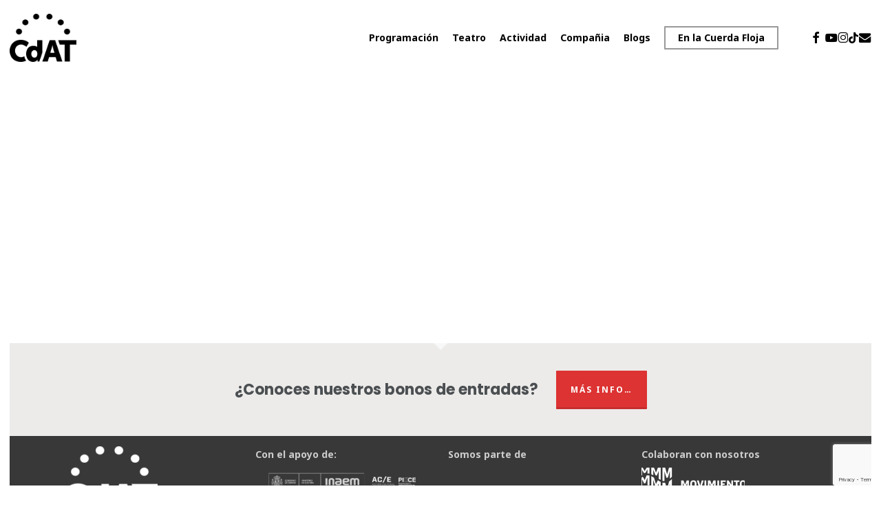

--- FILE ---
content_type: text/html; charset=UTF-8
request_url: https://cdat.es/actividad/formacion/estudioactores-2/
body_size: 15663
content:
<!doctype html>
<html lang="es" prefix="og: http://ogp.me/ns# fb: http://ogp.me/ns/fb#" class="no-js">
<head>
	<meta charset="UTF-8">
	<meta name="viewport" content="width=device-width, initial-scale=1, maximum-scale=1, user-scalable=0"/><link rel="shortcut icon" href="https://cdat.es/wp-content/uploads/2018/09/cdat.png"/><meta name='robots' content='index, follow, max-image-preview:large, max-snippet:-1, max-video-preview:-1'/>

	<!-- This site is optimized with the Yoast SEO plugin v26.8 - https://yoast.com/product/yoast-seo-wordpress/ -->
	<title>estudioactores - Café de las Artes teatro</title>
	<link rel="canonical" href="https://cdat.es/actividad/formacion/estudioactores-2/"/>
	<meta name="twitter:card" content="summary_large_image"/>
	<meta name="twitter:title" content="estudioactores - Café de las Artes teatro"/>
	<meta name="twitter:image" content="https://cdat.es/wp-content/uploads/2021/08/estudioactores.png"/>
	<meta name="twitter:site" content="@CafedelasArtesT"/>
	<script type="application/ld+json" class="yoast-schema-graph">{"@context":"https://schema.org","@graph":[{"@type":"WebPage","@id":"https://cdat.es/actividad/formacion/estudioactores-2/","url":"https://cdat.es/actividad/formacion/estudioactores-2/","name":"estudioactores - Café de las Artes teatro","isPartOf":{"@id":"https://cdat.es/#website"},"primaryImageOfPage":{"@id":"https://cdat.es/actividad/formacion/estudioactores-2/#primaryimage"},"image":{"@id":"https://cdat.es/actividad/formacion/estudioactores-2/#primaryimage"},"thumbnailUrl":"https://cdat.es/wp-content/uploads/2021/08/estudioactores.png","datePublished":"2021-08-21T10:03:00+00:00","breadcrumb":{"@id":"https://cdat.es/actividad/formacion/estudioactores-2/#breadcrumb"},"inLanguage":"es","potentialAction":[{"@type":"ReadAction","target":["https://cdat.es/actividad/formacion/estudioactores-2/"]}]},{"@type":"ImageObject","inLanguage":"es","@id":"https://cdat.es/actividad/formacion/estudioactores-2/#primaryimage","url":"https://cdat.es/wp-content/uploads/2021/08/estudioactores.png","contentUrl":"https://cdat.es/wp-content/uploads/2021/08/estudioactores.png","width":523,"height":600},{"@type":"BreadcrumbList","@id":"https://cdat.es/actividad/formacion/estudioactores-2/#breadcrumb","itemListElement":[{"@type":"ListItem","position":1,"name":"Portada","item":"https://cdat.es/"},{"@type":"ListItem","position":2,"name":"Actividad","item":"https://cdat.es/actividad/"},{"@type":"ListItem","position":3,"name":"Formacion","item":"https://cdat.es/actividad/formacion/"},{"@type":"ListItem","position":4,"name":"estudioactores"}]},{"@type":"WebSite","@id":"https://cdat.es/#website","url":"https://cdat.es/","name":"Café de las Artes teatro","description":"Espacio escénico en Santander","publisher":{"@id":"https://cdat.es/#organization"},"potentialAction":[{"@type":"SearchAction","target":{"@type":"EntryPoint","urlTemplate":"https://cdat.es/?s={search_term_string}"},"query-input":{"@type":"PropertyValueSpecification","valueRequired":true,"valueName":"search_term_string"}}],"inLanguage":"es"},{"@type":"Organization","@id":"https://cdat.es/#organization","name":"Café de las Artes Teatro","url":"https://cdat.es/","logo":{"@type":"ImageObject","inLanguage":"es","@id":"https://cdat.es/#/schema/logo/image/","url":"https://cdat.es/wp-content/uploads/2016/10/LogoCDATpngInv.png","contentUrl":"https://cdat.es/wp-content/uploads/2016/10/LogoCDATpngInv.png","width":242,"height":174,"caption":"Café de las Artes Teatro"},"image":{"@id":"https://cdat.es/#/schema/logo/image/"},"sameAs":["https://www.facebook.com/cafedelasartest/","https://x.com/CafedelasArtesT","https://www.instagram.com/cafedelasartesteatro/","https://www.youtube.com/channel/UCdDeSRv8XS5qZQCLm_XD0oQ?view_as=subscriber"]}]}</script>
	<!-- / Yoast SEO plugin. -->


<link rel='dns-prefetch' href='//www.youtube.com'/>
<link rel='dns-prefetch' href='//fonts.googleapis.com'/>
<link rel="alternate" type="application/rss+xml" title="Café de las Artes teatro &raquo; Feed" href="https://cdat.es/feed/"/>
<link rel="alternate" type="application/rss+xml" title="Café de las Artes teatro &raquo; Feed de los comentarios" href="https://cdat.es/comments/feed/"/>
<link rel="alternate" title="oEmbed (JSON)" type="application/json+oembed" href="https://cdat.es/wp-json/oembed/1.0/embed?url=https%3A%2F%2Fcdat.es%2Factividad%2Fformacion%2Festudioactores-2%2F"/>
<link rel="alternate" title="oEmbed (XML)" type="text/xml+oembed" href="https://cdat.es/wp-json/oembed/1.0/embed?url=https%3A%2F%2Fcdat.es%2Factividad%2Fformacion%2Festudioactores-2%2F&#038;format=xml"/>
<link rel="preload" href="https://cdat.es/wp-content/themes/salient/css/fonts/icomoon.woff?v=1.7" as="font" type="font/woff" crossorigin="anonymous"><style id='wp-img-auto-sizes-contain-inline-css' type='text/css'>img:is([sizes=auto i],[sizes^="auto," i]){contain-intrinsic-size:3000px 1500px}</style>
<link rel='stylesheet' id='contact-form-7-css' href='https://cdat.es/wp-content/plugins/contact-form-7/includes/css/styles.css?ver=6.1.4' type='text/css' media='all'/>
<link rel='stylesheet' id='salient-grid-system-css' href='https://cdat.es/wp-content/themes/salient/css/build/grid-system.css?ver=18.0.1' type='text/css' media='all'/>
<link rel='stylesheet' id='main-styles-css' href='https://cdat.es/wp-content/themes/salient/css/build/style.css?ver=18.0.1' type='text/css' media='all'/>
<link rel='stylesheet' id='nectar-cf7-css' href='https://cdat.es/wp-content/themes/salient/css/build/third-party/cf7.css,qver=18.0.1.pagespeed.ce.wcJ6R2Ky_h.css' type='text/css' media='all'/>
<link rel='stylesheet' id='nectar-brands-css' href='https://cdat.es/wp-content/themes/salient/css/A.nectar-brands.css,qver=18.0.1.pagespeed.cf.xE1lrqaboi.css' type='text/css' media='all'/>
<link rel='stylesheet' id='nectar_default_font_open_sans-css' href='https://fonts.googleapis.com/css?family=Open+Sans%3A300%2C400%2C600%2C700&#038;subset=latin%2Clatin-ext&#038;display=swap' type='text/css' media='all'/>
<link rel='stylesheet' id='responsive-css' href='https://cdat.es/wp-content/themes/salient/css/build/responsive.css?ver=18.0.1' type='text/css' media='all'/>
<link rel='stylesheet' id='skin-ascend-css' href='https://cdat.es/wp-content/themes/salient/css/build/ascend.css?ver=18.0.1' type='text/css' media='all'/>
<link rel='stylesheet' id='salient-wp-menu-dynamic-css' href='https://cdat.es/wp-content/uploads/salient/menu-dynamic.css?ver=16666' type='text/css' media='all'/>
<link rel='stylesheet' id='evcal_google_fonts-css' href='https://fonts.googleapis.com/css?family=Noto+Sans%3A400%2C400italic%2C700%7CPoppins%3A700%2C800%2C900&#038;subset=latin%2Clatin-ext&#038;ver=5.0.2' type='text/css' media='all'/>
<link rel='stylesheet' id='evcal_cal_default-css' href='//cdat.es/wp-content/plugins/eventON/assets/css/eventon_styles.css?ver=5.0.2' type='text/css' media='all'/>
<link rel='stylesheet' id='evo_font_icons-css' href='//cdat.es/wp-content/plugins/eventON/assets/fonts/all.css?ver=5.0.2' type='text/css' media='all'/>
<link rel='stylesheet' id='eventon_dynamic_styles-css' href='//cdat.es/wp-content/plugins/eventON/assets/css/A.eventon_dynamic_styles.css,qver=5.0.2.pagespeed.cf.X7omSqfP7b.css' type='text/css' media='all'/>
<link rel='stylesheet' id='nectar-widget-posts-css' href='https://cdat.es/wp-content/themes/salient/css/build/elements/widget-nectar-posts.css?ver=18.0.1' type='text/css' media='all'/>
<link rel='stylesheet' id='evosl_styles-css' href='//cdat.es/wp-content/plugins/eventon-event-slider/assets/evosl_styles.css?ver=2.1.4' type='text/css' media='all'/>
<link rel='stylesheet' id='dynamic-css-css' href='https://cdat.es/wp-content/uploads/salient/salient-dynamic-styles.css?ver=16187' type='text/css' media='all'/>
<style id='dynamic-css-inline-css' type='text/css'>#page-header-bg h1,#page-header-bg .subheader,.nectar-box-roll .overlaid-content h1,.nectar-box-roll .overlaid-content .subheader,#page-header-bg #portfolio-nav a i,body .section-title #portfolio-nav a:hover i,.page-header-no-bg h1,.page-header-no-bg span,#page-header-bg #portfolio-nav a i,#page-header-bg span,#page-header-bg #single-below-header a:hover,#page-header-bg #single-below-header a:focus,#page-header-bg.fullscreen-header .author-section a{color:#000!important}body #page-header-bg .pinterest-share i,body #page-header-bg .facebook-share i,body #page-header-bg .linkedin-share i,body #page-header-bg .twitter-share i,body #page-header-bg .google-plus-share i,body #page-header-bg .icon-salient-heart,body #page-header-bg .icon-salient-heart-2{color:#000}#page-header-bg[data-post-hs="default_minimal"] .inner-wrap > a:not(:hover){color:#000;border-color:rgba(0,0,0,.4)}.single #page-header-bg #single-below-header>span{border-color:rgba(0,0,0,.4)}body .section-title #portfolio-nav a:hover i{opacity:.75}.single #page-header-bg .blog-title #single-meta .nectar-social.hover>div a,.single #page-header-bg .blog-title #single-meta>div a,.single #page-header-bg .blog-title #single-meta ul .n-shortcode a,#page-header-bg .blog-title #single-meta .nectar-social.hover .share-btn{border-color:rgba(0,0,0,.4)}.single #page-header-bg .blog-title #single-meta .nectar-social.hover > div a:hover,#page-header-bg .blog-title #single-meta .nectar-social.hover .share-btn:hover,.single #page-header-bg .blog-title #single-meta div > a:hover,.single #page-header-bg .blog-title #single-meta ul .n-shortcode a:hover,.single #page-header-bg .blog-title #single-meta ul li:not(.meta-share-count):hover > a{border-color:rgba(0,0,0,1)}.single #page-header-bg #single-meta div span,.single #page-header-bg #single-meta>div a,.single #page-header-bg #single-meta>div i{color:#000!important}.single #page-header-bg #single-meta ul .meta-share-count .nectar-social a i{color:rgba(0,0,0,.7)!important}.single #page-header-bg #single-meta ul .meta-share-count .nectar-social a:hover i{color:rgba(0,0,0,1)!important}:root{--nectar-body-border-size:14px}@media only screen and (min-width:1000px){.page-submenu>.full-width-section,.page-submenu .full-width-content,.full-width-content.blog-fullwidth-wrap,.wpb_row.full-width-content,body .full-width-section .row-bg-wrap,body .full-width-section>.nectar-shape-divider-wrap,body .full-width-section>.video-color-overlay,body[data-aie="zoom-out"] .first-section .row-bg-wrap,body[data-aie="long-zoom-out"] .first-section .row-bg-wrap,body[data-aie="zoom-out"] .top-level.full-width-section .row-bg-wrap,body[data-aie="long-zoom-out"] .top-level.full-width-section .row-bg-wrap,body .full-width-section.parallax_section .row-bg-wrap{margin-left:calc(-50vw + calc( var( --nectar-body-border-size ) * 2 ));margin-left:calc(-50vw + var(--scroll-bar-w)/2 + calc( var( --nectar-body-border-size ) * 2 ));left:calc(50% - var(--nectar-body-border-size));width:calc(100vw - calc( var( --nectar-body-border-size ) * 2 ));width:calc(100vw - var(--scroll-bar-w) - calc( var( --nectar-body-border-size ) * 2 ))}.container-wrap{padding-right:var(--nectar-body-border-size);padding-left:var(--nectar-body-border-size);padding-bottom:var(--nectar-body-border-size)}body{padding-bottom:var(--nectar-body-border-size)}#footer-outer[data-full-width="1"]{padding-right:var(--nectar-body-border-size);padding-left:var(--nectar-body-border-size)}body[data-footer-reveal="1"] #footer-outer{bottom:var(--nectar-body-border-size)}#slide-out-widget-area.fullscreen .bottom-text[data-has-desktop-social="false"],#slide-out-widget-area.fullscreen-alt .bottom-text[data-has-desktop-social="false"]{bottom:calc(var( --nectar-body-border-size ) + 28px)}#header-outer{box-shadow:none;-webkit-box-shadow:none}.slide-out-hover-icon-effect.small,.slide-out-hover-icon-effect:not(.small){margin-top:var(--nectar-body-border-size);margin-right:var(--nectar-body-border-size)}#slide-out-widget-area-bg.fullscreen-alt{padding:var(--nectar-body-border-size)}#slide-out-widget-area.slide-out-from-right-hover{margin-right:var(--nectar-body-border-size)}.orbit-wrapper div.slider-nav span.left,.swiper-container .slider-prev{margin-left:var(--nectar-body-border-size)}.orbit-wrapper div.slider-nav span.right,.swiper-container .slider-next{margin-right:var(--nectar-body-border-size)}.admin-bar #slide-out-widget-area-bg.fullscreen-alt{padding-top:calc(var( --nectar-body-border-size ) + 32px)}body #header-outer,[data-hhun="1"] #header-outer.detached:not(.scrolling),#slide-out-widget-area.fullscreen .bottom-text{margin-top:var(--nectar-body-border-size);padding-right:var(--nectar-body-border-size);padding-left:var(--nectar-body-border-size)}#nectar_fullscreen_rows{margin-top:var(--nectar-body-border-size)}#slide-out-widget-area.fullscreen .off-canvas-social-links{padding-right:var(--nectar-body-border-size)}#slide-out-widget-area.fullscreen .off-canvas-social-links,#slide-out-widget-area.fullscreen .bottom-text{padding-bottom:var(--nectar-body-border-size)}body[data-button-style] .section-down-arrow,.scroll-down-wrap.no-border .section-down-arrow,[data-full-width="true"][data-fullscreen="true"] .swiper-wrapper .slider-down-arrow{bottom:calc(16px + var( --nectar-body-border-size ))}.ascend #search-outer #search #close,#page-header-bg .pagination-navigation{margin-right:var(--nectar-body-border-size)}#to-top{right:calc(var( --nectar-body-border-size ) + 17px);margin-bottom:var(--nectar-body-border-size)}body[data-header-color="light"] #header-outer:not(.transparent) .sf-menu > li > ul{border-top:none}.nectar-social.fixed{margin-bottom:var(--nectar-body-border-size);margin-right:var(--nectar-body-border-size)}.page-submenu.stuck{padding-left:var(--nectar-body-border-size);padding-right:var(--nectar-body-border-size)}#fp-nav{padding-right:var(--nectar-body-border-size)}:root{--nectar-body-border-color:#fff}.body-border-left{background-color:#fff;width:var(--nectar-body-border-size)}.body-border-right{background-color:#fff;width:var(--nectar-body-border-size)}.body-border-bottom{background-color:#fff;height:var(--nectar-body-border-size)}.body-border-top{background-color:#fff;height:var(--nectar-body-border-size)}}#header-outer:not([data-using-secondary="1"]):not(.transparent),body.ascend #search-outer,body[data-slide-out-widget-area-style="fullscreen-alt"] #header-outer:not([data-using-secondary="1"]),#nectar_fullscreen_rows,body #slide-out-widget-area-bg{margin-top:0!important}.body-border-top{z-index:9997}body:not(.material) #slide-out-widget-area.slide-out-from-right{z-index:9997}body #header-outer,body[data-slide-out-widget-area-style="slide-out-from-right-hover"] #header-outer{z-index:9998}@media only screen and (min-width:1000px){body[data-user-set-ocm="off"].material #header-outer[data-full-width="true"],body[data-user-set-ocm="off"].ascend #header-outer{z-index:10010}body #slide-out-widget-area.slide-out-from-right-hover{z-index:9996}#header-outer[data-full-width="true"]:not([data-transparent-header="true"]) header > .container,#header-outer[data-full-width="true"][data-transparent-header="true"].pseudo-data-transparent header > .container{padding-left:0;padding-right:0}}@media only screen and (max-width:1080px) and (min-width:1000px){.ascend[data-slide-out-widget-area="true"] #header-outer[data-full-width="true"]:not([data-transparent-header="true"]) header > .container{padding-left:0;padding-right:0}}body[data-header-search="false"][data-slide-out-widget-area="false"].ascend #header-outer[data-full-width="true"][data-cart="true"]:not([data-transparent-header="true"]) header > .container{padding-right:28px}body[data-slide-out-widget-area-style="slide-out-from-right"] #header-outer[data-header-resize="0"]{-webkit-transition:-webkit-transform .7s cubic-bezier(.645,.045,.355,1) , background-color .3s cubic-bezier(.215,.61,.355,1) , box-shadow .40s ease , margin .3s cubic-bezier(.215,.61,.355,1)!important;transition:transform .7s cubic-bezier(.645,.045,.355,1) , background-color .3s cubic-bezier(.215,.61,.355,1) , box-shadow .40s ease , margin .3s cubic-bezier(.215,.61,.355,1)!important}@media only screen and (min-width:1000px){body div.portfolio-items[data-gutter*="px"][data-col-num="elastic"]{padding:0!important}}body #header-outer[data-transparent-header="true"].transparent{transition:none;-webkit-transition:none}body[data-slide-out-widget-area-style="fullscreen-alt"] #header-outer{transition:background-color .3s cubic-bezier(.215,.61,.355,1);-webkit-transition:background-color .3s cubic-bezier(.215,.61,.355,1)}@media only screen and (min-width:1000px){body.ascend[data-slide-out-widget-area="false"] #header-outer[data-header-resize="0"][data-cart="true"]:not(.transparent){z-index:100000}body #ajax-content-wrap.no-scroll{min-height:calc(100vh - 110px);height:calc(100vh - 110px)!important}#page-header-wrap.fullscreen-header,#page-header-wrap.fullscreen-header #page-header-bg,html:not(.nectar-box-roll-loaded) .nectar-box-roll > #page-header-bg.fullscreen-header,.nectar_fullscreen_zoom_recent_projects,#nectar_fullscreen_rows:not(.afterLoaded) > div{height:calc(100vh - 109px)}.wpb_row.vc_row-o-full-height.top-level,.wpb_row.vc_row-o-full-height.top-level>.col.span_12{min-height:calc(100vh - 109px)}html:not(.nectar-box-roll-loaded) .nectar-box-roll > #page-header-bg.fullscreen-header{top:110px}.nectar-slider-wrap[data-fullscreen="true"]:not(.loaded),.nectar-slider-wrap[data-fullscreen="true"]:not(.loaded) .swiper-container{height:calc(100vh - 108px)!important}.admin-bar .nectar-slider-wrap[data-fullscreen="true"]:not(.loaded),.admin-bar .nectar-slider-wrap[data-fullscreen="true"]:not(.loaded) .swiper-container{height:calc(100vh - 108px - 32px)!important}}.admin-bar[class*="page-template-template-no-header"] .wpb_row.vc_row-o-full-height.top-level,.admin-bar[class*="page-template-template-no-header"] .wpb_row.vc_row-o-full-height.top-level>.col.span_12{min-height:calc(100vh - 32px)}body[class*="page-template-template-no-header"] .wpb_row.vc_row-o-full-height.top-level,body[class*="page-template-template-no-header"] .wpb_row.vc_row-o-full-height.top-level>.col.span_12{min-height:100vh}@media only screen and (max-width:999px){.using-mobile-browser #nectar_fullscreen_rows:not(.afterLoaded):not([data-mobile-disable="on"]) > div{height:calc(100vh - 136px)}.using-mobile-browser .wpb_row.vc_row-o-full-height.top-level,.using-mobile-browser .wpb_row.vc_row-o-full-height.top-level>.col.span_12,[data-permanent-transparent="1"].using-mobile-browser .wpb_row.vc_row-o-full-height.top-level,[data-permanent-transparent="1"].using-mobile-browser .wpb_row.vc_row-o-full-height.top-level>.col.span_12{min-height:calc(100vh - 136px)}html:not(.nectar-box-roll-loaded) .nectar-box-roll > #page-header-bg.fullscreen-header,.nectar_fullscreen_zoom_recent_projects,.nectar-slider-wrap[data-fullscreen="true"]:not(.loaded),.nectar-slider-wrap[data-fullscreen="true"]:not(.loaded) .swiper-container,#nectar_fullscreen_rows:not(.afterLoaded):not([data-mobile-disable="on"]) > div{height:calc(100vh - 83px)}.wpb_row.vc_row-o-full-height.top-level,.wpb_row.vc_row-o-full-height.top-level>.col.span_12{min-height:calc(100vh - 83px)}body[data-transparent-header="false"] #ajax-content-wrap.no-scroll{min-height:calc(100vh - 83px);height:calc(100vh - 83px)}}.screen-reader-text,.nectar-skip-to-content:not(:focus){border:0;clip:rect(1px,1px,1px,1px);clip-path:inset(50%);height:1px;margin:-1px;overflow:hidden;padding:0;position:absolute!important;width:1px;word-wrap:normal!important}.row .col img:not([srcset]){width:auto}.row .col img.img-with-animation.nectar-lazy:not([srcset]){width:100%}sidebar .widget form p{padding-bottom:15px!important;font-size:11px!important;line-height:normal!important}.blog-recent[data-style="classic_enhanced_alt"] .inner-wrap .post-meta{display:none}body.material #page-header-wrap,body[data-header-resize="0"] #page-header-wrap{display:none}span.evoet_c3.evoet_cx.evcal_desc>span.evoet_title.evcal_desc2.evcal_event_title.evottui{color:#fff!important}body .nectar-button.large.see-through,body .nectar-button.large.see-through-2,body .nectar-button.large.see-through-3{border-width:1px;padding-top:8px;padding-bottom:8px}.nectar-button.see-through-2,.nectar-button.see-through-3{border:1px solid rgba(255,255,255,.75)}.nectar-button.large{font-size:20px;padding:15px 22px}.nectar-animated-title-inner{display:inline-block;overflow:hidden;position:relative;margin-bottom:-70px;transform:translateZ(0);z-index:1000}.nectar-animated-title .nectar-animated-title-outer{display:grid}.nectar-animated-title-inner{opacity:.7}.excerpt{display:none}#footer-outer .widget{margin-bottom:5px}#footer-outer .row{padding:15px 0;margin-bottom:0}#footer-outer #copyright,.ascend #footer-outer #copyright{display:none}.eventon_events_list .eventon_list_event .evoet_cx span.evcal_desc2,.evo_pop_body .evoet_cx span.evcal_desc2{color:#fff!important}</style>
<link rel='stylesheet' id='redux-google-fonts-salient_redux-css' href='https://fonts.googleapis.com/css?family=Noto+Sans%7CPoppins&#038;display=swap&#038;ver=6.9' type='text/css' media='all'/>
<link rel='stylesheet' id='sib-front-css-css' href='https://cdat.es/wp-content/plugins/mailin/css/mailin-front.css?ver=6.9' type='text/css' media='all'/>
<link rel='stylesheet' id='dashicons-css' href='https://cdat.es/wp-includes/css/A.dashicons.min.css,qver=6.9.pagespeed.cf.YtIiybB4VG.css' type='text/css' media='all'/>
<link rel='stylesheet' id='thickbox-css' href='https://cdat.es/wp-includes/js/thickbox/thickbox.css?ver=6.9' type='text/css' media='all'/>
<link rel='stylesheet' id='front_end_youtube_style-css' href='https://cdat.es/wp-content/plugins/youtube-video-player/front_end/styles/baze_styles_youtube.css?ver=6.9' type='text/css' media='all'/>
<script type="text/javascript" src="https://cdat.es/wp-includes/js/jquery/jquery.min.js?ver=3.7.1" id="jquery-core-js"></script>
<script type="text/javascript" src="https://cdat.es/wp-includes/js/jquery/jquery-migrate.min.js?ver=3.4.1" id="jquery-migrate-js"></script>
<script type="text/javascript" id="evo-inlinescripts-header-js-after">//<![CDATA[
jQuery(document).ready(function($){});
//]]></script>
<script type="text/javascript" id="sib-front-js-js-extra">//<![CDATA[
var sibErrMsg={"invalidMail":"Please fill out valid email address","requiredField":"Please fill out required fields","invalidDateFormat":"Please fill out valid date format","invalidSMSFormat":"Please fill out valid phone number"};var ajax_sib_front_object={"ajax_url":"https://cdat.es/wp-admin/admin-ajax.php","ajax_nonce":"3ed9c59b68","flag_url":"https://cdat.es/wp-content/plugins/mailin/img/flags/"};
//]]></script>
<script type="text/javascript" src="https://cdat.es/wp-content/plugins/mailin/js/mailin-front.js?ver=1762899227" id="sib-front-js-js"></script>
<script type="text/javascript" src="https://cdat.es/wp-content/plugins/youtube-video-player/front_end/scripts/youtube_embed_front_end.js?ver=6.9" id="youtube_front_end_api_js-js"></script>
<script type="text/javascript" src="https://www.youtube.com/iframe_api?ver=6.9" id="youtube_api_js-js"></script>
<link rel="https://api.w.org/" href="https://cdat.es/wp-json/"/><link rel="alternate" title="JSON" type="application/json" href="https://cdat.es/wp-json/wp/v2/media/8809"/><link rel="EditURI" type="application/rsd+xml" title="RSD" href="https://cdat.es/xmlrpc.php?rsd"/>
<meta name="generator" content="WordPress 6.9"/>
<link rel='shortlink' href='https://cdat.es/?p=8809'/>
<script type="text/javascript">var root=document.getElementsByTagName("html")[0];root.setAttribute("class","js");</script><script>(function(i,s,o,g,r,a,m){i['GoogleAnalyticsObject']=r;i[r]=i[r]||function(){(i[r].q=i[r].q||[]).push(arguments)},i[r].l=1*new Date();a=s.createElement(o),m=s.getElementsByTagName(o)[0];a.async=1;a.src=g;m.parentNode.insertBefore(a,m)})(window,document,'script','https://www.google-analytics.com/analytics.js','ga');ga('create','UA-102021036-1','auto');ga('send','pageview');</script>

<!-- EventON Version -->
<meta name="generator" content="EventON 5.0.2"/>

<script type="text/javascript" src="https://cdn.brevo.com/js/sdk-loader.js" async></script>
<script type="text/javascript">window.Brevo=window.Brevo||[];window.Brevo.push(['init',{"client_key":"32alnx417b6ooqpt9kxip41c","email_id":null,"push":{"customDomain":"https:\/\/cdat.es\/wp-content\/plugins\/mailin\/"},"service_worker_url":"wonderpush-worker-loader.min.js?webKey=23feea8ca3e0224a907eb2b5a364dee652df8e8cb4e0e23782fb7e3904ee3afc","frame_url":"brevo-frame.html"}]);</script><script type="text/javascript" src="https://cdn.by.wonderpush.com/sdk/1.1/wonderpush-loader.min.js" async></script>
<script type="text/javascript">window.WonderPush=window.WonderPush||[];window.WonderPush.push(['init',{"customDomain":"https:\/\/cdat.es\/wp-content\/plugins\/mailin\/","serviceWorkerUrl":"wonderpush-worker-loader.min.js?webKey=23feea8ca3e0224a907eb2b5a364dee652df8e8cb4e0e23782fb7e3904ee3afc","frameUrl":"wonderpush.min.html","webKey":"23feea8ca3e0224a907eb2b5a364dee652df8e8cb4e0e23782fb7e3904ee3afc"}]);</script><meta name="generator" content="Powered by WPBakery Page Builder - drag and drop page builder for WordPress."/>
<link rel="icon" href="https://cdat.es/wp-content/uploads/2023/10/cropped-Logo-CdAT_negro-32x32.png" sizes="32x32"/>
<link rel="icon" href="https://cdat.es/wp-content/uploads/2023/10/cropped-Logo-CdAT_negro-192x192.png" sizes="192x192"/>
<link rel="apple-touch-icon" href="https://cdat.es/wp-content/uploads/2023/10/cropped-Logo-CdAT_negro-180x180.png"/>
<meta name="msapplication-TileImage" content="https://cdat.es/wp-content/uploads/2023/10/cropped-Logo-CdAT_negro-270x270.png"/>
<noscript><style>.wpb_animate_when_almost_visible{opacity:1}</style></noscript>
<!-- START - Open Graph and Twitter Card Tags 3.3.7 -->
 <!-- Facebook Open Graph -->
  <meta property="og:locale" content="es_ES"/>
  <meta property="og:site_name" content="Café de las Artes teatro"/>
  <meta property="og:title" content="estudioactores - Café de las Artes teatro"/>
  <meta property="og:url" content="https://cdat.es/actividad/formacion/estudioactores-2/"/>
  <meta property="og:type" content="article"/>
  <meta property="og:description" content="Espacio escénico en Santander"/>
  <meta property="og:image" content="https://cdat.es/wp-content/plugins/wonderm00ns-simple-facebook-open-graph-tags/fbimg.php?is_home=0&amp;is_front_page=0&amp;object_type=post&amp;post_id=8809&amp;object_id=8809&amp;img=https%253A%252F%252Fcdat.es%252Fwp-content%252Fuploads%252F2021%252F08%252Fhistoria-del-teatro.jpg"/>
  <meta property="og:image:url" content="https://cdat.es/wp-content/plugins/wonderm00ns-simple-facebook-open-graph-tags/fbimg.php?is_home=0&amp;is_front_page=0&amp;object_type=post&amp;post_id=8809&amp;object_id=8809&amp;img=https%253A%252F%252Fcdat.es%252Fwp-content%252Fuploads%252F2021%252F08%252Fhistoria-del-teatro.jpg"/>
  <meta property="og:image:secure_url" content="https://cdat.es/wp-content/plugins/wonderm00ns-simple-facebook-open-graph-tags/fbimg.php?is_home=0&amp;is_front_page=0&amp;object_type=post&amp;post_id=8809&amp;object_id=8809&amp;img=https%253A%252F%252Fcdat.es%252Fwp-content%252Fuploads%252F2021%252F08%252Fhistoria-del-teatro.jpg"/>
  <meta property="og:image:width" content="1200"/>
  <meta property="og:image:height" content="630"/>
  <meta property="article:publisher" content="https://www.facebook.com/cafedelasartest/"/>
 <!-- Google+ / Schema.org -->
 <!-- Twitter Cards -->
  <meta name="twitter:title" content="estudioactores - Café de las Artes teatro"/>
  <meta name="twitter:url" content="https://cdat.es/actividad/formacion/estudioactores-2/"/>
  <meta name="twitter:description" content="Espacio escénico en Santander"/>
  <meta name="twitter:image" content="https://cdat.es/wp-content/plugins/wonderm00ns-simple-facebook-open-graph-tags/fbimg.php?is_home=0&amp;is_front_page=0&amp;object_type=post&amp;post_id=8809&amp;object_id=8809&amp;img=https%253A%252F%252Fcdat.es%252Fwp-content%252Fuploads%252F2021%252F08%252Fhistoria-del-teatro.jpg"/>
  <meta name="twitter:card" content="summary_large_image"/>
 <!-- SEO -->
 <!-- Misc. tags -->
 <!-- is_singular | yoast_seo | image overlay -->
<!-- END - Open Graph and Twitter Card Tags 3.3.7 -->
	
<style id='global-styles-inline-css' type='text/css'>:root{--wp--preset--aspect-ratio--square:1;--wp--preset--aspect-ratio--4-3: 4/3;--wp--preset--aspect-ratio--3-4: 3/4;--wp--preset--aspect-ratio--3-2: 3/2;--wp--preset--aspect-ratio--2-3: 2/3;--wp--preset--aspect-ratio--16-9: 16/9;--wp--preset--aspect-ratio--9-16: 9/16;--wp--preset--color--black:#000;--wp--preset--color--cyan-bluish-gray:#abb8c3;--wp--preset--color--white:#fff;--wp--preset--color--pale-pink:#f78da7;--wp--preset--color--vivid-red:#cf2e2e;--wp--preset--color--luminous-vivid-orange:#ff6900;--wp--preset--color--luminous-vivid-amber:#fcb900;--wp--preset--color--light-green-cyan:#7bdcb5;--wp--preset--color--vivid-green-cyan:#00d084;--wp--preset--color--pale-cyan-blue:#8ed1fc;--wp--preset--color--vivid-cyan-blue:#0693e3;--wp--preset--color--vivid-purple:#9b51e0;--wp--preset--gradient--vivid-cyan-blue-to-vivid-purple:linear-gradient(135deg,#0693e3 0%,#9b51e0 100%);--wp--preset--gradient--light-green-cyan-to-vivid-green-cyan:linear-gradient(135deg,#7adcb4 0%,#00d082 100%);--wp--preset--gradient--luminous-vivid-amber-to-luminous-vivid-orange:linear-gradient(135deg,#fcb900 0%,#ff6900 100%);--wp--preset--gradient--luminous-vivid-orange-to-vivid-red:linear-gradient(135deg,#ff6900 0%,#cf2e2e 100%);--wp--preset--gradient--very-light-gray-to-cyan-bluish-gray:linear-gradient(135deg,#eee 0%,#a9b8c3 100%);--wp--preset--gradient--cool-to-warm-spectrum:linear-gradient(135deg,#4aeadc 0%,#9778d1 20%,#cf2aba 40%,#ee2c82 60%,#fb6962 80%,#fef84c 100%);--wp--preset--gradient--blush-light-purple:linear-gradient(135deg,#ffceec 0%,#9896f0 100%);--wp--preset--gradient--blush-bordeaux:linear-gradient(135deg,#fecda5 0%,#fe2d2d 50%,#6b003e 100%);--wp--preset--gradient--luminous-dusk:linear-gradient(135deg,#ffcb70 0%,#c751c0 50%,#4158d0 100%);--wp--preset--gradient--pale-ocean:linear-gradient(135deg,#fff5cb 0%,#b6e3d4 50%,#33a7b5 100%);--wp--preset--gradient--electric-grass:linear-gradient(135deg,#caf880 0%,#71ce7e 100%);--wp--preset--gradient--midnight:linear-gradient(135deg,#020381 0%,#2874fc 100%);--wp--preset--font-size--small:13px;--wp--preset--font-size--medium:20px;--wp--preset--font-size--large:36px;--wp--preset--font-size--x-large:42px;--wp--preset--spacing--20:.44rem;--wp--preset--spacing--30:.67rem;--wp--preset--spacing--40:1rem;--wp--preset--spacing--50:1.5rem;--wp--preset--spacing--60:2.25rem;--wp--preset--spacing--70:3.38rem;--wp--preset--spacing--80:5.06rem;--wp--preset--shadow--natural:6px 6px 9px rgba(0,0,0,.2);--wp--preset--shadow--deep:12px 12px 50px rgba(0,0,0,.4);--wp--preset--shadow--sharp:6px 6px 0 rgba(0,0,0,.2);--wp--preset--shadow--outlined:6px 6px 0 -3px #fff , 6px 6px #000;--wp--preset--shadow--crisp:6px 6px 0 #000}:root{--wp--style--global--content-size:1300px;--wp--style--global--wide-size:1300px}:where(body) {margin:0}.wp-site-blocks>.alignleft{float:left;margin-right:2em}.wp-site-blocks>.alignright{float:right;margin-left:2em}.wp-site-blocks>.aligncenter{justify-content:center;margin-left:auto;margin-right:auto}:where(.is-layout-flex){gap:.5em}:where(.is-layout-grid){gap:.5em}.is-layout-flow>.alignleft{float:left;margin-inline-start:0;margin-inline-end:2em}.is-layout-flow>.alignright{float:right;margin-inline-start:2em;margin-inline-end:0}.is-layout-flow>.aligncenter{margin-left:auto!important;margin-right:auto!important}.is-layout-constrained>.alignleft{float:left;margin-inline-start:0;margin-inline-end:2em}.is-layout-constrained>.alignright{float:right;margin-inline-start:2em;margin-inline-end:0}.is-layout-constrained>.aligncenter{margin-left:auto!important;margin-right:auto!important}.is-layout-constrained > :where(:not(.alignleft):not(.alignright):not(.alignfull)){max-width:var(--wp--style--global--content-size);margin-left:auto!important;margin-right:auto!important}.is-layout-constrained>.alignwide{max-width:var(--wp--style--global--wide-size)}body .is-layout-flex{display:flex}.is-layout-flex{flex-wrap:wrap;align-items:center}.is-layout-flex > :is(*, div){margin:0}body .is-layout-grid{display:grid}.is-layout-grid > :is(*, div){margin:0}body{padding-top:0;padding-right:0;padding-bottom:0;padding-left:0}:root :where(.wp-element-button, .wp-block-button__link){background-color:#32373c;border-width:0;color:#fff;font-family:inherit;font-size:inherit;font-style:inherit;font-weight:inherit;letter-spacing:inherit;line-height:inherit;padding-top: calc(0.667em + 2px);padding-right: calc(1.333em + 2px);padding-bottom: calc(0.667em + 2px);padding-left: calc(1.333em + 2px);text-decoration:none;text-transform:inherit}.has-black-color{color:var(--wp--preset--color--black)!important}.has-cyan-bluish-gray-color{color:var(--wp--preset--color--cyan-bluish-gray)!important}.has-white-color{color:var(--wp--preset--color--white)!important}.has-pale-pink-color{color:var(--wp--preset--color--pale-pink)!important}.has-vivid-red-color{color:var(--wp--preset--color--vivid-red)!important}.has-luminous-vivid-orange-color{color:var(--wp--preset--color--luminous-vivid-orange)!important}.has-luminous-vivid-amber-color{color:var(--wp--preset--color--luminous-vivid-amber)!important}.has-light-green-cyan-color{color:var(--wp--preset--color--light-green-cyan)!important}.has-vivid-green-cyan-color{color:var(--wp--preset--color--vivid-green-cyan)!important}.has-pale-cyan-blue-color{color:var(--wp--preset--color--pale-cyan-blue)!important}.has-vivid-cyan-blue-color{color:var(--wp--preset--color--vivid-cyan-blue)!important}.has-vivid-purple-color{color:var(--wp--preset--color--vivid-purple)!important}.has-black-background-color{background-color:var(--wp--preset--color--black)!important}.has-cyan-bluish-gray-background-color{background-color:var(--wp--preset--color--cyan-bluish-gray)!important}.has-white-background-color{background-color:var(--wp--preset--color--white)!important}.has-pale-pink-background-color{background-color:var(--wp--preset--color--pale-pink)!important}.has-vivid-red-background-color{background-color:var(--wp--preset--color--vivid-red)!important}.has-luminous-vivid-orange-background-color{background-color:var(--wp--preset--color--luminous-vivid-orange)!important}.has-luminous-vivid-amber-background-color{background-color:var(--wp--preset--color--luminous-vivid-amber)!important}.has-light-green-cyan-background-color{background-color:var(--wp--preset--color--light-green-cyan)!important}.has-vivid-green-cyan-background-color{background-color:var(--wp--preset--color--vivid-green-cyan)!important}.has-pale-cyan-blue-background-color{background-color:var(--wp--preset--color--pale-cyan-blue)!important}.has-vivid-cyan-blue-background-color{background-color:var(--wp--preset--color--vivid-cyan-blue)!important}.has-vivid-purple-background-color{background-color:var(--wp--preset--color--vivid-purple)!important}.has-black-border-color{border-color:var(--wp--preset--color--black)!important}.has-cyan-bluish-gray-border-color{border-color:var(--wp--preset--color--cyan-bluish-gray)!important}.has-white-border-color{border-color:var(--wp--preset--color--white)!important}.has-pale-pink-border-color{border-color:var(--wp--preset--color--pale-pink)!important}.has-vivid-red-border-color{border-color:var(--wp--preset--color--vivid-red)!important}.has-luminous-vivid-orange-border-color{border-color:var(--wp--preset--color--luminous-vivid-orange)!important}.has-luminous-vivid-amber-border-color{border-color:var(--wp--preset--color--luminous-vivid-amber)!important}.has-light-green-cyan-border-color{border-color:var(--wp--preset--color--light-green-cyan)!important}.has-vivid-green-cyan-border-color{border-color:var(--wp--preset--color--vivid-green-cyan)!important}.has-pale-cyan-blue-border-color{border-color:var(--wp--preset--color--pale-cyan-blue)!important}.has-vivid-cyan-blue-border-color{border-color:var(--wp--preset--color--vivid-cyan-blue)!important}.has-vivid-purple-border-color{border-color:var(--wp--preset--color--vivid-purple)!important}.has-vivid-cyan-blue-to-vivid-purple-gradient-background{background:var(--wp--preset--gradient--vivid-cyan-blue-to-vivid-purple)!important}.has-light-green-cyan-to-vivid-green-cyan-gradient-background{background:var(--wp--preset--gradient--light-green-cyan-to-vivid-green-cyan)!important}.has-luminous-vivid-amber-to-luminous-vivid-orange-gradient-background{background:var(--wp--preset--gradient--luminous-vivid-amber-to-luminous-vivid-orange)!important}.has-luminous-vivid-orange-to-vivid-red-gradient-background{background:var(--wp--preset--gradient--luminous-vivid-orange-to-vivid-red)!important}.has-very-light-gray-to-cyan-bluish-gray-gradient-background{background:var(--wp--preset--gradient--very-light-gray-to-cyan-bluish-gray)!important}.has-cool-to-warm-spectrum-gradient-background{background:var(--wp--preset--gradient--cool-to-warm-spectrum)!important}.has-blush-light-purple-gradient-background{background:var(--wp--preset--gradient--blush-light-purple)!important}.has-blush-bordeaux-gradient-background{background:var(--wp--preset--gradient--blush-bordeaux)!important}.has-luminous-dusk-gradient-background{background:var(--wp--preset--gradient--luminous-dusk)!important}.has-pale-ocean-gradient-background{background:var(--wp--preset--gradient--pale-ocean)!important}.has-electric-grass-gradient-background{background:var(--wp--preset--gradient--electric-grass)!important}.has-midnight-gradient-background{background:var(--wp--preset--gradient--midnight)!important}.has-small-font-size{font-size:var(--wp--preset--font-size--small)!important}.has-medium-font-size{font-size:var(--wp--preset--font-size--medium)!important}.has-large-font-size{font-size:var(--wp--preset--font-size--large)!important}.has-x-large-font-size{font-size:var(--wp--preset--font-size--x-large)!important}</style>
<link data-pagespeed-no-defer data-nowprocket data-wpacu-skip data-no-optimize data-noptimize rel='stylesheet' id='main-styles-non-critical-css' href='https://cdat.es/wp-content/themes/salient/css/build/style-non-critical.css?ver=18.0.1' type='text/css' media='all'/>
<link rel='stylesheet' id='font-awesome-css' href='https://cdat.es/wp-content/themes/salient/css/A.font-awesome.min.css,qver=4.7.1.pagespeed.cf._-hmzW7ch_.css' type='text/css' media='all'/>
<link data-pagespeed-no-defer data-nowprocket data-wpacu-skip data-no-optimize data-noptimize rel='stylesheet' id='fancyBox-css' href='https://cdat.es/wp-content/themes/salient/css/build/plugins/jquery.fancybox.css?ver=3.3.1' type='text/css' media='all'/>
<link data-pagespeed-no-defer data-nowprocket data-wpacu-skip data-no-optimize data-noptimize rel='stylesheet' id='nectar-ocm-core-css' href='https://cdat.es/wp-content/themes/salient/css/build/off-canvas/core.css?ver=18.0.1' type='text/css' media='all'/>
<link data-pagespeed-no-defer data-nowprocket data-wpacu-skip data-no-optimize data-noptimize rel='stylesheet' id='nectar-ocm-simple-css' href='https://cdat.es/wp-content/themes/salient/css/build/off-canvas/simple-dropdown.css?ver=18.0.1' type='text/css' media='all'/>
</head><body class="attachment wp-singular attachment-template-default attachmentid-8809 attachment-png wp-theme-salient nectar-auto-lightbox ascend wpb-js-composer js-comp-ver-8.6.1 vc_responsive" data-footer-reveal="false" data-footer-reveal-shadow="none" data-header-format="default" data-body-border="1" data-boxed-style="" data-header-breakpoint="1000" data-dropdown-style="minimal" data-cae="easeOutCubic" data-cad="750" data-megamenu-width="contained" data-aie="none" data-ls="fancybox" data-apte="standard" data-hhun="1" data-fancy-form-rcs="default" data-form-style="minimal" data-form-submit="regular" data-is="minimal" data-button-style="slightly_rounded" data-user-account-button="false" data-flex-cols="true" data-col-gap="default" data-header-inherit-rc="false" data-header-search="false" data-animated-anchors="false" data-ajax-transitions="false" data-full-width-header="true" data-slide-out-widget-area="true" data-slide-out-widget-area-style="simple" data-user-set-ocm="off" data-loading-animation="spin" data-bg-header="false" data-responsive="1" data-ext-responsive="true" data-ext-padding="90" data-header-resize="0" data-header-color="custom" data-transparent-header="false" data-cart="false" data-remove-m-parallax="1" data-remove-m-video-bgs="1" data-m-animate="0" data-force-header-trans-color="light" data-smooth-scrolling="0" data-permanent-transparent="false">
	
	<script type="text/javascript">(function(window,document){document.documentElement.classList.remove("no-js");if(navigator.userAgent.match(/(Android|iPod|iPhone|iPad|BlackBerry|IEMobile|Opera Mini)/)){document.body.className+=" using-mobile-browser mobile ";}if(navigator.userAgent.match(/Mac/)&&navigator.maxTouchPoints&&navigator.maxTouchPoints>2){document.body.className+=" using-ios-device ";}if(!("ontouchstart"in window)){var body=document.querySelector("body");var winW=window.innerWidth;var bodyW=body.clientWidth;if(winW>bodyW+4){body.setAttribute("style","--scroll-bar-w: "+(winW-bodyW-4)+"px");}else{body.setAttribute("style","--scroll-bar-w: 0px");}}})(window,document);</script><nav aria-label="Skip links" class="nectar-skip-to-content-wrap"><a href="#ajax-content-wrap" class="nectar-skip-to-content">Skip to main content</a></nav>	
	<div id="header-space" data-header-mobile-fixed='1'></div> 
	
		<div id="header-outer" data-has-menu="true" data-has-buttons="no" data-header-button_style="default" data-using-pr-menu="false" data-mobile-fixed="1" data-ptnm="false" data-lhe="animated_underline" data-user-set-bg="#ffffff" data-format="default" data-permanent-transparent="false" data-megamenu-rt="1" data-remove-fixed="0" data-header-resize="0" data-cart="false" data-transparency-option="0" data-box-shadow="none" data-shrink-num="20" data-using-secondary="0" data-using-logo="1" data-logo-height="70" data-m-logo-height="60" data-padding="20" data-full-width="true" data-condense="false">
		
<header id="top" role="banner" aria-label="Main Menu">
		<div class="container">
		<div class="row">
			<div class="col span_3">
								<a id="logo" href="https://cdat.es" data-supplied-ml-starting-dark="false" data-supplied-ml-starting="false" data-supplied-ml="true">
					<img class="stnd skip-lazy default-logo" width="242" height="174" alt="Café de las Artes teatro" src="https://cdat.es/wp-content/uploads/2021/08/Simbolo-CdAT.png" srcset="https://cdat.es/wp-content/uploads/2021/08/Simbolo-CdAT.png 1x, https://cdat.es/wp-content/uploads/2021/08/Simbolo-CdAT.png 2x"/><img class="mobile-only-logo skip-lazy" alt="Café de las Artes teatro" width="242" height="174" src="https://cdat.es/wp-content/uploads/2021/08/Simbolo-CdAT.png"/>				</a>
							</div><!--/span_3-->

			<div class="col span_9 col_last">
									<div class="nectar-mobile-only mobile-header"><div class="inner"></div></div>
													<div class="slide-out-widget-area-toggle mobile-icon simple" data-custom-color="false" data-icon-animation="simple-transform">
						<div> <a href="#mobile-menu" role="button" aria-label="Navigation Menu" aria-expanded="false" class="closed">
							<span class="screen-reader-text">Menu</span><span aria-hidden="true"> <i class="lines-button x2"> <i class="lines"></i> </i> </span>						</a></div>
					</div>
				
									<nav aria-label="Main Menu">
													<ul class="sf-menu">
								<li id="menu-item-8078" class="menu-item menu-item-type-post_type menu-item-object-page nectar-regular-menu-item menu-item-8078"><a href="https://cdat.es/programacion-cafe-de-las-artes-teatro/"><span class="menu-title-text">Programación</span></a></li>
<li id="menu-item-8550" class="menu-item menu-item-type-custom menu-item-object-custom menu-item-has-children nectar-regular-menu-item menu-item-8550"><a href="#" aria-haspopup="true" aria-expanded="false"><span class="menu-title-text">Teatro</span></a>
<ul class="sub-menu">
	<li id="menu-item-3732" class="menu-item menu-item-type-post_type menu-item-object-page nectar-regular-menu-item menu-item-3732"><a href="https://cdat.es/teatro/historia/"><span class="menu-title-text">Historia</span></a></li>
	<li id="menu-item-3740" class="menu-item menu-item-type-post_type menu-item-object-page nectar-regular-menu-item menu-item-3740"><a href="https://cdat.es/teatro/espacio/"><span class="menu-title-text">Espacio</span></a></li>
	<li id="menu-item-8743" class="menu-item menu-item-type-post_type menu-item-object-page nectar-regular-menu-item menu-item-8743"><a href="https://cdat.es/teatro/equipo/"><span class="menu-title-text">Equipo</span></a></li>
	<li id="menu-item-10160" class="menu-item menu-item-type-post_type menu-item-object-page nectar-regular-menu-item menu-item-10160"><a href="https://cdat.es/teatro/portal-de-transparencia/"><span class="menu-title-text">Portal de transparencia</span></a></li>
</ul>
</li>
<li id="menu-item-8469" class="menu-item menu-item-type-custom menu-item-object-custom menu-item-has-children nectar-regular-menu-item menu-item-8469"><a href="#" aria-haspopup="true" aria-expanded="false"><span class="menu-title-text">Actividad</span></a>
<ul class="sub-menu">
	<li id="menu-item-8529" class="menu-item menu-item-type-post_type menu-item-object-page nectar-regular-menu-item menu-item-8529"><a href="https://cdat.es/actividad/residencias/"><span class="menu-title-text">Residencias</span></a></li>
	<li id="menu-item-10999" class="menu-item menu-item-type-post_type menu-item-object-page nectar-regular-menu-item menu-item-10999"><a href="https://cdat.es/actividad/mediacion/"><span class="menu-title-text">MEDIACIÓN</span></a></li>
	<li id="menu-item-8528" class="menu-item menu-item-type-post_type menu-item-object-page nectar-regular-menu-item menu-item-8528"><a href="https://cdat.es/actividad/campana-escolar-cafe-de-las-artes-teatro/"><span class="menu-title-text">Campaña Escolar</span></a></li>
	<li id="menu-item-8011" class="menu-item menu-item-type-post_type menu-item-object-page nectar-regular-menu-item menu-item-8011"><a href="https://cdat.es/actividad/formacion/"><span class="menu-title-text">Formacion</span></a></li>
	<li id="menu-item-10996" class="menu-item menu-item-type-post_type menu-item-object-page nectar-regular-menu-item menu-item-10996"><a href="https://cdat.es/actividad/primera-vara/"><span class="menu-title-text">PRIMERA VARA</span></a></li>
</ul>
</li>
<li id="menu-item-8820" class="menu-item menu-item-type-custom menu-item-object-custom menu-item-has-children nectar-regular-menu-item menu-item-8820"><a href="#" aria-haspopup="true" aria-expanded="false"><span class="menu-title-text">Compañia</span></a>
<ul class="sub-menu">
	<li id="menu-item-8821" class="menu-item menu-item-type-post_type menu-item-object-page nectar-regular-menu-item menu-item-8821"><a href="https://cdat.es/compania_historia/en-gira/"><span class="menu-title-text">En Gira</span></a></li>
	<li id="menu-item-8822" class="menu-item menu-item-type-post_type menu-item-object-page nectar-regular-menu-item menu-item-8822"><a href="https://cdat.es/compania_historia/"><span class="menu-title-text">Histórico</span></a></li>
</ul>
</li>
<li id="menu-item-8534" class="menu-item menu-item-type-custom menu-item-object-custom menu-item-has-children nectar-regular-menu-item menu-item-8534"><a href="#" aria-haspopup="true" aria-expanded="false"><span class="menu-title-text">Blogs</span></a>
<ul class="sub-menu">
	<li id="menu-item-8538" class="menu-item menu-item-type-post_type menu-item-object-page nectar-regular-menu-item menu-item-8538"><a href="https://cdat.es/actualidad/"><span class="menu-title-text">Actualidad</span></a></li>
	<li id="menu-item-8535" class="menu-item menu-item-type-post_type menu-item-object-page nectar-regular-menu-item menu-item-8535"><a href="https://cdat.es/el-hervidero/"><span class="menu-title-text">El Hervidero</span></a></li>
	<li id="menu-item-8536" class="menu-item menu-item-type-post_type menu-item-object-page nectar-regular-menu-item menu-item-8536"><a href="https://cdat.es/cronicas/"><span class="menu-title-text">Crónicas</span></a></li>
</ul>
</li>
<li id="menu-item-6585" class="menu-item menu-item-type-custom menu-item-object-custom button_bordered_2 menu-item-6585"><a href="https://enlacuerdafloja.com"><span class="menu-title-text">En la Cuerda Floja</span></a></li>
<li id="social-in-menu" class="button_social_group"><a target="_blank" rel="noopener" href="https://www.facebook.com/pages/Caf%C3%A9-de-Las-Artes-Teatro/145682273337"><span class="screen-reader-text">facebook</span><i class="fa fa-facebook" aria-hidden="true"></i> </a><a target="_blank" rel="noopener" href="https://www.youtube.com/channel/UCdDeSRv8XS5qZQCLm_XD0oQ?view_as=subscriber"><span class="screen-reader-text">youtube</span><i class="fa fa-youtube-play" aria-hidden="true"></i> </a><a target="_blank" rel="noopener" href="https://www.instagram.com/cafedelasartesteatro/"><span class="screen-reader-text">instagram</span><i class="fa fa-instagram" aria-hidden="true"></i> </a><a target="_blank" rel="noopener" href="https://www.tiktok.com/@cafedelasartesteatro"><span class="screen-reader-text">tiktok</span><i class="icon-salient-tiktok" aria-hidden="true"></i> </a><a href="mailto://hola@cdat.es"><span class="screen-reader-text">email</span><i class="fa fa-envelope" aria-hidden="true"></i> </a></li>							</ul>
													<ul class="buttons sf-menu" data-user-set-ocm="off"></ul>
						
					</nav>

					
				</div><!--/span_9-->

				
			</div><!--/row-->
			
<div id="mobile-menu" data-mobile-fixed="1">

	<div class="inner">

		
		<div class="menu-items-wrap row" data-has-secondary-text="false">

			<ul>
				<li class="menu-item menu-item-type-post_type menu-item-object-page menu-item-8078"><a href="https://cdat.es/programacion-cafe-de-las-artes-teatro/">Programación</a></li>
<li class="menu-item menu-item-type-custom menu-item-object-custom menu-item-has-children menu-item-8550"><a href="#" aria-haspopup="true" aria-expanded="false">Teatro</a>
<ul class="sub-menu">
	<li class="menu-item menu-item-type-post_type menu-item-object-page menu-item-3732"><a href="https://cdat.es/teatro/historia/">Historia</a></li>
	<li class="menu-item menu-item-type-post_type menu-item-object-page menu-item-3740"><a href="https://cdat.es/teatro/espacio/">Espacio</a></li>
	<li class="menu-item menu-item-type-post_type menu-item-object-page menu-item-8743"><a href="https://cdat.es/teatro/equipo/">Equipo</a></li>
	<li class="menu-item menu-item-type-post_type menu-item-object-page menu-item-10160"><a href="https://cdat.es/teatro/portal-de-transparencia/">Portal de transparencia</a></li>
</ul>
</li>
<li class="menu-item menu-item-type-custom menu-item-object-custom menu-item-has-children menu-item-8469"><a href="#" aria-haspopup="true" aria-expanded="false">Actividad</a>
<ul class="sub-menu">
	<li class="menu-item menu-item-type-post_type menu-item-object-page menu-item-8529"><a href="https://cdat.es/actividad/residencias/">Residencias</a></li>
	<li class="menu-item menu-item-type-post_type menu-item-object-page menu-item-10999"><a href="https://cdat.es/actividad/mediacion/">MEDIACIÓN</a></li>
	<li class="menu-item menu-item-type-post_type menu-item-object-page menu-item-8528"><a href="https://cdat.es/actividad/campana-escolar-cafe-de-las-artes-teatro/">Campaña Escolar</a></li>
	<li class="menu-item menu-item-type-post_type menu-item-object-page menu-item-8011"><a href="https://cdat.es/actividad/formacion/">Formacion</a></li>
	<li class="menu-item menu-item-type-post_type menu-item-object-page menu-item-10996"><a href="https://cdat.es/actividad/primera-vara/">PRIMERA VARA</a></li>
</ul>
</li>
<li class="menu-item menu-item-type-custom menu-item-object-custom menu-item-has-children menu-item-8820"><a href="#" aria-haspopup="true" aria-expanded="false">Compañia</a>
<ul class="sub-menu">
	<li class="menu-item menu-item-type-post_type menu-item-object-page menu-item-8821"><a href="https://cdat.es/compania_historia/en-gira/">En Gira</a></li>
	<li class="menu-item menu-item-type-post_type menu-item-object-page menu-item-8822"><a href="https://cdat.es/compania_historia/">Histórico</a></li>
</ul>
</li>
<li class="menu-item menu-item-type-custom menu-item-object-custom menu-item-has-children menu-item-8534"><a href="#" aria-haspopup="true" aria-expanded="false">Blogs</a>
<ul class="sub-menu">
	<li class="menu-item menu-item-type-post_type menu-item-object-page menu-item-8538"><a href="https://cdat.es/actualidad/">Actualidad</a></li>
	<li class="menu-item menu-item-type-post_type menu-item-object-page menu-item-8535"><a href="https://cdat.es/el-hervidero/">El Hervidero</a></li>
	<li class="menu-item menu-item-type-post_type menu-item-object-page menu-item-8536"><a href="https://cdat.es/cronicas/">Crónicas</a></li>
</ul>
</li>
<li class="menu-item menu-item-type-custom menu-item-object-custom menu-item-6585"><a href="https://enlacuerdafloja.com">En la Cuerda Floja</a></li>


			</ul>

			
		</div><!--/menu-items-wrap-->

		<div class="below-menu-items-wrap">
					</div><!--/below-menu-items-wrap-->

	</div><!--/inner-->

</div><!--/mobile-menu-->
		</div><!--/container-->
	</header>		
	</div>
	
<div id="search-outer" class="nectar">
	<div id="search">
		<div class="container">
			 <div id="search-box">
				 <div class="inner-wrap">
					 <div class="col span_12">
						  <form role="search" action="https://cdat.es/" method="GET">
															<input type="text" name="s" value="Start Typing..." aria-label="Search" data-placeholder="Start Typing..."/>
							
						<span><i>Press enter to begin your search</i></span>
						<button aria-label="Search" class="search-box__button" type="submit">Search</button>						</form>
					</div><!--/span_12-->
				</div><!--/inner-wrap-->
			 </div><!--/search-box-->
			 <div id="close"><a href="#" role="button"><span class="screen-reader-text">Close Search</span>
				<span class="icon-salient-x" aria-hidden="true"></span>				 </a></div>
		 </div><!--/container-->
	</div><!--/search-->
</div><!--/search-outer-->
<div class="body-border-top"></div>
		<div class="body-border-right"></div>
		<div class="body-border-bottom"></div>
		<div class="body-border-left"></div>	<div id="ajax-content-wrap">
<div id="page-header-wrap" data-animate-in-effect="none" data-midnight="light" class="" style="height: 225px;" role="region" aria-label="Page Header"><div id="page-header-bg" class="" data-padding-amt="low" data-animate-in-effect="none" data-midnight="light" data-text-effect="" data-bg-pos="top" data-alignment="left" data-alignment-v="middle" data-parallax="0" data-height="225" style="background-color: #ffffff; height:225px;">					<div class="page-header-overlay-color" data-overlay-opacity="default" style="background-color: rgba(0,0,0,0.07);"></div>
				
				<div class="container">
			<div class="row">
				<div class="col span_6 ">
					<div class="inner-wrap">
						<h1>estudioactores</h1> 						<span class="subheader"></span>
					</div>

										</div>
				</div>

				


			</div>
</div>

</div><div class="container-wrap">
	<div class="container main-content" role="main">
		<div class="row">
			<p class="attachment"><a href="https://cdat.es/wp-content/uploads/2021/08/estudioactores.png" rel="prettyPhoto[gallery-yySG]"><img fetchpriority="high" decoding="async" width="262" height="300" src="https://cdat.es/wp-content/uploads/2021/08/estudioactores-262x300.png" class="attachment-medium size-medium" alt="" srcset="https://cdat.es/wp-content/uploads/2021/08/estudioactores-262x300.png 262w, https://cdat.es/wp-content/uploads/2021/08/estudioactores.png 523w" sizes="(max-width: 262px) 100vw, 262px"/></a></p>
		</div>
	</div>
	</div>

<div id="footer-outer" data-midnight="light" data-cols="4" data-custom-color="true" data-disable-copyright="false" data-matching-section-color="false" data-copyright-line="false" data-using-bg-img="false" data-bg-img-overlay="0.8" data-full-width="false" data-using-widget-area="true" data-link-hover="default" role="contentinfo">
	
	
<div id="call-to-action">
	<div class="container">
		  <div class="triangle"></div>
		  <span> ¿Conoces nuestros bonos de entradas? </span>
		  <a class="nectar-button
		  regular-button accent-color" data-color-override="false" href="https://cdat.es/conoces-nuestros-bonos/">
		  Más info…		</a>
	</div>
</div>

		
	<div id="footer-widgets" data-has-widgets="true" data-cols="4">
		
		<div class="container">
			
						
			<div class="row">
				
								
				<div class="col span_3">
					<div id="media_image-3" class="widget widget_media_image"><img width="139" height="100" src="https://cdat.es/wp-content/uploads/2016/10/cafe-e1551365316479.png" class="image wp-image-5014  attachment-full size-full" alt="" style="max-width: 100%; height: auto;" decoding="async"/></div><div id="text-20" class="widget widget_text">			<div class="textwidget"><p><strong>CAFÉ DE LAS ARTES TEATRO</strong><br/>
C/ Juan A. Gutiérrez de la Concha 4, bajo<br/>
(antes C/ García Morato)<br/>
Santander, 39009 ESPAÑA<br/>
mov: +34 625 959 969<br/>
Tel: +34 942 049 730 | <a href="mailto:hola@cdat.es">hola@cdat.es</a></p>
</div>
		</div>					</div>
					
											
						<div class="col span_3">
							<div id="text-19" class="widget widget_text">			<div class="textwidget"><h6>Con el apoyo de:</h6>
</div>
		</div><div id="media_image-4" class="widget widget_media_image"><a href="http://www.culturaydeporte.gob.es/cultura-mecd/areas-cultura/artesescenicas/portada.html"><img width="679" height="384" src="https://cdat.es/wp-content/uploads/2025/11/xlogos.png" class="image wp-image-12774  attachment-full size-full" alt="" style="max-width: 100%; height: auto;" decoding="async" srcset="https://cdat.es/wp-content/uploads/2025/11/xlogos.png 679w, https://cdat.es/wp-content/uploads/2025/11/xlogos-300x170.png 300w" sizes="(max-width: 679px) 100vw, 679px"/></a></div>								
							</div>
							
												
						
													<div class="col span_3">
								<div id="text-17" class="widget widget_text">			<div class="textwidget"><h6>Somos parte de</h6>
<p>&nbsp;</p>
</div>
		</div><div id="media_image-8" class="widget widget_media_image"><a href="http://cdat.es"><img width="679" height="384" src="https://cdat.es/wp-content/uploads/2024/09/Logos-Circostrada-RTA-ACEPAE-Assitej-Refugios.png" class="image wp-image-11481 alignleft attachment-full size-full" alt="" style="max-width: 100%; height: auto;" decoding="async" srcset="https://cdat.es/wp-content/uploads/2024/09/Logos-Circostrada-RTA-ACEPAE-Assitej-Refugios.png 679w, https://cdat.es/wp-content/uploads/2024/09/Logos-Circostrada-RTA-ACEPAE-Assitej-Refugios-300x170.png 300w" sizes="(max-width: 679px) 100vw, 679px"/></a></div>									
								</div>
														
															<div class="col span_3">
									<div id="text-18" class="widget widget_text">			<div class="textwidget"><h6>Colaboran con nosotros</h6>
<p><a href="https://cdat.es/wp-content/uploads/2021/08/mmm.png"><img decoding="async" class="alignnone size-thumbnail wp-image-8862" src="https://cdat.es/wp-content/uploads/2021/08/mmm-150x47.png" alt="" width="150" height="47" srcset="https://cdat.es/wp-content/uploads/2021/08/mmm-150x47.png 150w, https://cdat.es/wp-content/uploads/2021/08/mmm.png 154w" sizes="(max-width: 150px) 100vw, 150px"/></a></p>
<p><a href="http://www.girandoporsalas.com/"><img decoding="async" class="alignleft size-full wp-image-5885" src="https://cdat.es/wp-content/uploads/2017/09/logo-1.png" alt="" width="160" height="40"/></a><a href="https://www.aie.es/" target="_blank" rel="noopener"><img decoding="async" class="alignleft size-full wp-image-5886" src="https://cdat.es/wp-content/uploads/2017/09/aie-1.png" alt="" width="40" height="40"/></a><a href="https://ifca.unican.es/es-es"><img decoding="async" class="alignleft size-full wp-image-5887" src="https://cdat.es/wp-content/uploads/2017/09/logoIFCA.png" alt="" width="163" height="40"/></a></p>
</div>
		</div>										
									</div>
																
							</div>
													</div><!--/container-->
					</div><!--/footer-widgets-->
					
					
  <div class="row" id="copyright" data-layout="default">

	<div class="container">

				<div class="col span_5">

			<p></p>
		</div><!--/span_5-->
		
	  <div class="col span_7 col_last">
      <ul class="social">
              </ul>
	  </div><!--/span_7-->

	  
	</div><!--/container-->
  </div><!--/row-->
		
</div><!--/footer-outer-->


</div> <!--/ajax-content-wrap-->

<script type="speculationrules">
{"prefetch":[{"source":"document","where":{"and":[{"href_matches":"/*"},{"not":{"href_matches":["/wp-*.php","/wp-admin/*","/wp-content/uploads/*","/wp-content/*","/wp-content/plugins/*","/wp-content/themes/salient/*","/*\\?(.+)"]}},{"not":{"selector_matches":"a[rel~=\"nofollow\"]"}},{"not":{"selector_matches":".no-prefetch, .no-prefetch a"}}]},"eagerness":"conservative"}]}
</script>
<div class='evo_elms'><em class='evo_tooltip_box'></em></div><div id='evo_global_data' data-d='{"calendars":[]}'></div><div id='evo_lightboxes' class='evo_lightboxes' style='display:none'>					<div class='evo_lightbox eventcard eventon_events_list' id=''>
						<div class="evo_content_in">													
							<div class="evo_content_inin">
								<div class="evo_lightbox_content">
									<div class='evo_lb_closer'>
										<span class='evolbclose '>X</span>
									</div>
									<div class='evo_lightbox_body eventon_list_event evo_pop_body evcal_eventcard'> </div>
								</div>
							</div>							
						</div>
					</div>
					</div><div id='evo_sp' class='evo_sp'></div><script type="text/javascript" src="//cdat.es/wp-content/plugins/eventon-event-slider/assets/evosl_script.js?ver=2.1.4" id="evosl_script-js"></script>
<script type="text/javascript" src="https://cdat.es/wp-includes/js/dist/hooks.min.js?ver=dd5603f07f9220ed27f1" id="wp-hooks-js"></script>
<script type="text/javascript" src="https://cdat.es/wp-includes/js/dist/i18n.min.js?ver=c26c3dc7bed366793375" id="wp-i18n-js"></script>
<script type="text/javascript" id="wp-i18n-js-after">//<![CDATA[
wp.i18n.setLocaleData({'text direction\u0004ltr':['ltr']});
//]]></script>
<script type="text/javascript" src="https://cdat.es/wp-content/plugins/contact-form-7/includes/swv/js/index.js?ver=6.1.4" id="swv-js"></script>
<script type="text/javascript" id="contact-form-7-js-translations">//<![CDATA[
(function(domain,translations){var localeData=translations.locale_data[domain]||translations.locale_data.messages;localeData[""].domain=domain;wp.i18n.setLocaleData(localeData,domain);})("contact-form-7",{"translation-revision-date":"2025-12-01 15:45:40+0000","generator":"GlotPress\/4.0.3","domain":"messages","locale_data":{"messages":{"":{"domain":"messages","plural-forms":"nplurals=2; plural=n != 1;","lang":"es"},"This contact form is placed in the wrong place.":["Este formulario de contacto est\u00e1 situado en el lugar incorrecto."],"Error:":["Error:"]}},"comment":{"reference":"includes\/js\/index.js"}});
//]]></script>
<script type="text/javascript" id="contact-form-7-js-before">//<![CDATA[
var wpcf7={"api":{"root":"https:\/\/cdat.es\/wp-json\/","namespace":"contact-form-7\/v1"}};
//]]></script>
<script type="text/javascript" src="https://cdat.es/wp-content/plugins/contact-form-7/includes/js/index.js?ver=6.1.4" id="contact-form-7-js"></script>
<script type="text/javascript" src="https://cdat.es/wp-content/themes/salient/js/build/third-party/jquery.easing.min.js?ver=1.3" id="jquery-easing-js"></script>
<script type="text/javascript" src="https://cdat.es/wp-content/themes/salient/js/build/priority.js?ver=18.0.1" id="nectar_priority-js"></script>
<script type="text/javascript" src="https://cdat.es/wp-content/themes/salient/js/build/third-party/transit.min.js?ver=0.9.9" id="nectar-transit-js"></script>
<script type="text/javascript" src="https://cdat.es/wp-content/themes/salient/js/build/third-party/waypoints.js?ver=4.0.2" id="nectar-waypoints-js"></script>
<script type="text/javascript" src="https://cdat.es/wp-content/plugins/salient-portfolio/js/third-party/imagesLoaded.min.js?ver=4.1.4" id="imagesLoaded-js"></script>
<script type="text/javascript" src="https://cdat.es/wp-content/themes/salient/js/build/third-party/hoverintent.min.js?ver=1.9" id="hoverintent-js"></script>
<script type="text/javascript" src="https://cdat.es/wp-content/themes/salient/js/build/third-party/jquery.fancybox.js?ver=18.0.1" id="fancyBox-js"></script>
<script type="text/javascript" src="https://cdat.es/wp-content/themes/salient/js/build/third-party/anime.min.js?ver=4.5.1" id="anime-js"></script>
<script type="text/javascript" src="https://cdat.es/wp-content/themes/salient/js/build/third-party/superfish.js?ver=1.5.8" id="superfish-js"></script>
<script type="text/javascript" id="nectar-frontend-js-extra">//<![CDATA[
var nectarLove={"ajaxurl":"https://cdat.es/wp-admin/admin-ajax.php","postID":"8809","rooturl":"https://cdat.es","disqusComments":"false","loveNonce":"d9acb02e4c","mapApiKey":""};var nectarOptions={"delay_js":"false","smooth_scroll":"false","smooth_scroll_strength":"50","quick_search":"false","react_compat":"disabled","header_entrance":"false","body_border_func":"default","disable_box_roll_mobile":"false","body_border_mobile":"0","dropdown_hover_intent":"default","simplify_ocm_mobile":"0","mobile_header_format":"default","ocm_btn_position":"default","left_header_dropdown_func":"default","ajax_add_to_cart":"0","ocm_remove_ext_menu_items":"remove_images","woo_product_filter_toggle":"0","woo_sidebar_toggles":"true","woo_sticky_sidebar":"0","woo_minimal_product_hover":"default","woo_minimal_product_effect":"default","woo_related_upsell_carousel":"false","woo_product_variable_select":"default","woo_using_cart_addons":"false","view_transitions_effect":""};var nectar_front_i18n={"menu":"Menu","next":"Next","previous":"Previous","close":"Close"};
//]]></script>
<script type="text/javascript" src="https://cdat.es/wp-content/themes/salient/js/build/init.js?ver=18.0.1" id="nectar-frontend-js"></script>
<script type="text/javascript" src="https://cdat.es/wp-content/plugins/salient-core/js/third-party/touchswipe.min.js?ver=3.1.1" id="touchswipe-js"></script>
<script type="text/javascript" src="//cdat.es/wp-content/plugins/eventON/assets/js/maps/eventon_gen_maps_none.js?ver=5.0.2" id="eventon_gmaps_blank-js"></script>
<script type="text/javascript" src="//cdat.es/wp-content/plugins/eventON/assets/js/eventon_functions.js?ver=5.0.2" id="evcal_functions-js"></script>
<script type="text/javascript" src="//cdat.es/wp-content/plugins/eventON/assets/js/lib/jquery.easing.1.3.js?ver=1.0" id="evcal_easing-js"></script>
<script type="text/javascript" src="https://cdat.es/wp-content/plugins/eventON/assets/js/lib/handlebars.js?ver=5.0.2" id="evo_handlebars-js"></script>
<script type="text/javascript" src="//cdat.es/wp-content/plugins/eventON/assets/js/lib/jquery.mousewheel.min.js?ver=5.0.2" id="evo_mouse-js"></script>
<script type="text/javascript" id="evcal_ajax_handle-js-extra">//<![CDATA[
var the_ajax_script={"ajaxurl":"https://cdat.es/wp-admin/admin-ajax.php","rurl":"https://cdat.es/wp-json/","postnonce":"dcf7ab15b6","ajax_method":"ajax","evo_v":"5.0.2"};var evo_general_params={"is_admin":"","ajaxurl":"https://cdat.es/wp-admin/admin-ajax.php","evo_ajax_url":"/?evo-ajax=%%endpoint%%","ajax_method":"endpoint","rest_url":"https://cdat.es/wp-json/eventon/v1/data?evo-ajax=%%endpoint%%","n":"dcf7ab15b6","nonce":"b5e3975f79","evo_v":"5.0.2","text":{"err1":"This field is required","err2":"Invalid email format","err3":"Incorrect Answer","local_time":"Local Time"},"html":{"preload_general":"\u003Cdiv class='evo_loading_bar_holder h100 loading_e swipe' style=''\u003E\u003Cdiv class='nesthold c g'\u003E\u003Cdiv class='evo_loading_bar wid_50% hi_70px' style='width:50%; height:70px; '\u003E\u003C/div\u003E\u003Cdiv class='evo_loading_bar wid_100% hi_40px' style='width:100%; height:40px; '\u003E\u003C/div\u003E\u003Cdiv class='evo_loading_bar wid_100% hi_40px' style='width:100%; height:40px; '\u003E\u003C/div\u003E\u003Cdiv class='evo_loading_bar wid_100% hi_40px' style='width:100%; height:40px; '\u003E\u003C/div\u003E\u003Cdiv class='evo_loading_bar wid_100% hi_40px' style='width:100%; height:40px; '\u003E\u003C/div\u003E\u003C/div\u003E\u003C/div\u003E","preload_events":"\u003Cdiv class='evo_loading_bar_holder h100 loading_e swipe' style=''\u003E\u003Cdiv class='nest nest1 e'\u003E\u003Cdiv class='nesthold r g10'\u003E\u003Cdiv class='nest nest2 e1'\u003E\u003Cdiv class='evo_loading_bar wid_100px hi_95px' style='width:100px; height:95px; '\u003E\u003C/div\u003E\u003C/div\u003E\u003Cdiv class='nest nest2 e2'\u003E\u003Cdiv class='evo_loading_bar wid_50% hi_55px' style='width:50%; height:55px; '\u003E\u003C/div\u003E\u003Cdiv class='evo_loading_bar wid_90% hi_30px' style='width:90%; height:30px; '\u003E\u003C/div\u003E\u003C/div\u003E\u003C/div\u003E\u003C/div\u003E\u003Cdiv class='nest nest1 e'\u003E\u003Cdiv class='nesthold r g10'\u003E\u003Cdiv class='nest nest2 e1'\u003E\u003Cdiv class='evo_loading_bar wid_100px hi_95px' style='width:100px; height:95px; '\u003E\u003C/div\u003E\u003C/div\u003E\u003Cdiv class='nest nest2 e2'\u003E\u003Cdiv class='evo_loading_bar wid_50% hi_55px' style='width:50%; height:55px; '\u003E\u003C/div\u003E\u003Cdiv class='evo_loading_bar wid_90% hi_30px' style='width:90%; height:30px; '\u003E\u003C/div\u003E\u003C/div\u003E\u003C/div\u003E\u003C/div\u003E\u003Cdiv class='nest nest1 e'\u003E\u003Cdiv class='nesthold r g10'\u003E\u003Cdiv class='nest nest2 e1'\u003E\u003Cdiv class='evo_loading_bar wid_100px hi_95px' style='width:100px; height:95px; '\u003E\u003C/div\u003E\u003C/div\u003E\u003Cdiv class='nest nest2 e2'\u003E\u003Cdiv class='evo_loading_bar wid_50% hi_55px' style='width:50%; height:55px; '\u003E\u003C/div\u003E\u003Cdiv class='evo_loading_bar wid_90% hi_30px' style='width:90%; height:30px; '\u003E\u003C/div\u003E\u003C/div\u003E\u003C/div\u003E\u003C/div\u003E\u003C/div\u003E","preload_event_tiles":"\u003Cdiv class='evo_loading_bar_holder h100 loading_e_tile swipe' style=''\u003E\u003Cdiv class='nest nest1 e'\u003E\u003Cdiv class='nesthold  g'\u003E\u003Cdiv class='evo_loading_bar wid_50% hi_55px' style='width:50%; height:55px; '\u003E\u003C/div\u003E\u003Cdiv class='evo_loading_bar wid_90% hi_30px' style='width:90%; height:30px; '\u003E\u003C/div\u003E\u003Cdiv class='evo_loading_bar wid_90% hi_30px' style='width:90%; height:30px; '\u003E\u003C/div\u003E\u003C/div\u003E\u003C/div\u003E\u003Cdiv class='nest nest1 e'\u003E\u003Cdiv class='nesthold  g'\u003E\u003Cdiv class='evo_loading_bar wid_50% hi_55px' style='width:50%; height:55px; '\u003E\u003C/div\u003E\u003Cdiv class='evo_loading_bar wid_90% hi_30px' style='width:90%; height:30px; '\u003E\u003C/div\u003E\u003Cdiv class='evo_loading_bar wid_90% hi_30px' style='width:90%; height:30px; '\u003E\u003C/div\u003E\u003C/div\u003E\u003C/div\u003E\u003Cdiv class='nest nest1 e'\u003E\u003Cdiv class='nesthold  g'\u003E\u003Cdiv class='evo_loading_bar wid_50% hi_55px' style='width:50%; height:55px; '\u003E\u003C/div\u003E\u003Cdiv class='evo_loading_bar wid_90% hi_30px' style='width:90%; height:30px; '\u003E\u003C/div\u003E\u003Cdiv class='evo_loading_bar wid_90% hi_30px' style='width:90%; height:30px; '\u003E\u003C/div\u003E\u003C/div\u003E\u003C/div\u003E\u003Cdiv class='nest nest1 e'\u003E\u003Cdiv class='nesthold  g'\u003E\u003Cdiv class='evo_loading_bar wid_50% hi_55px' style='width:50%; height:55px; '\u003E\u003C/div\u003E\u003Cdiv class='evo_loading_bar wid_90% hi_30px' style='width:90%; height:30px; '\u003E\u003C/div\u003E\u003Cdiv class='evo_loading_bar wid_90% hi_30px' style='width:90%; height:30px; '\u003E\u003C/div\u003E\u003C/div\u003E\u003C/div\u003E\u003Cdiv class='nest nest1 e'\u003E\u003Cdiv class='nesthold  g'\u003E\u003Cdiv class='evo_loading_bar wid_50% hi_55px' style='width:50%; height:55px; '\u003E\u003C/div\u003E\u003Cdiv class='evo_loading_bar wid_90% hi_30px' style='width:90%; height:30px; '\u003E\u003C/div\u003E\u003Cdiv class='evo_loading_bar wid_90% hi_30px' style='width:90%; height:30px; '\u003E\u003C/div\u003E\u003C/div\u003E\u003C/div\u003E\u003Cdiv class='nest nest1 e'\u003E\u003Cdiv class='nesthold  g'\u003E\u003Cdiv class='evo_loading_bar wid_50% hi_55px' style='width:50%; height:55px; '\u003E\u003C/div\u003E\u003Cdiv class='evo_loading_bar wid_90% hi_30px' style='width:90%; height:30px; '\u003E\u003C/div\u003E\u003Cdiv class='evo_loading_bar wid_90% hi_30px' style='width:90%; height:30px; '\u003E\u003C/div\u003E\u003C/div\u003E\u003C/div\u003E\u003C/div\u003E","preload_taxlb":"\u003Cdiv class='evo_loading_bar_holder h100 loading_taxlb swipe' style=''\u003E\u003Cdiv class='evo_loading_bar wid_50% hi_95px' style='width:50%; height:95px; '\u003E\u003C/div\u003E\u003Cdiv class='evo_loading_bar wid_30% hi_30px' style='width:30%; height:30px; margin-bottom:30px;'\u003E\u003C/div\u003E\u003Cdiv class='nesthold r g10'\u003E\u003Cdiv class='nest nest2 e1'\u003E\u003Cdiv class='evo_loading_bar wid_100% hi_150px' style='width:100%; height:150px; '\u003E\u003C/div\u003E\u003Cdiv class='evo_loading_bar wid_100% hi_150px' style='width:100%; height:150px; '\u003E\u003C/div\u003E\u003Cdiv class='evo_loading_bar wid_100% hi_95px' style='width:100%; height:95px; '\u003E\u003C/div\u003E\u003C/div\u003E\u003Cdiv class='nest nest2 e2'\u003E\u003Cdiv class='evo_loading_bar wid_100% hi_95px' style='width:100%; height:95px; '\u003E\u003C/div\u003E\u003Cdiv class='evo_loading_bar wid_100% hi_95px' style='width:100%; height:95px; '\u003E\u003C/div\u003E\u003Cdiv class='evo_loading_bar wid_100% hi_95px' style='width:100%; height:95px; '\u003E\u003C/div\u003E\u003Cdiv class='evo_loading_bar wid_100% hi_95px' style='width:100%; height:95px; '\u003E\u003C/div\u003E\u003C/div\u003E\u003C/div\u003E\u003C/div\u003E","preload_gmap":"\n\t\t\u003Cspan class='evo_map_load_out evoposr evodb evobr15'\u003E\n\t\t\u003Ci class='fa fa-map-marker evoposa'\u003E\u003C/i\u003E\u003Cspan class='evo_map_load evoposr evodb'\u003E\t\t\t\t\t\n\t\t\t\t\t\u003Ci class='a'\u003E\u003C/i\u003E\n\t\t\t\t\t\u003Ci class='b'\u003E\u003C/i\u003E\n\t\t\t\t\t\u003Ci class='c'\u003E\u003C/i\u003E\n\t\t\t\t\t\u003Ci class='d'\u003E\u003C/i\u003E\n\t\t\t\t\t\u003Ci class='e'\u003E\u003C/i\u003E\n\t\t\t\t\t\u003Ci class='f'\u003E\u003C/i\u003E\n\t\t\t\t\u003C/span\u003E\u003C/span\u003E"},"cal":{"lbs":"sc1","lbnav":"no","is_admin":false,"search_openoninit":false}};
//]]></script>
<script type="text/javascript" src="//cdat.es/wp-content/plugins/eventON/assets/js/eventon_script.js?ver=5.0.2" id="evcal_ajax_handle-js"></script>
<script type="text/javascript" src="https://www.google.com/recaptcha/api.js?render=6LcjgaorAAAAAJRaKGhq7VFGDRgeHbTyj4z2jYXj&amp;ver=3.0" id="google-recaptcha-js"></script>
<script type="text/javascript" src="https://cdat.es/wp-includes/js/dist/vendor/wp-polyfill.min.js?ver=3.15.0" id="wp-polyfill-js"></script>
<script type="text/javascript" id="wpcf7-recaptcha-js-before">//<![CDATA[
var wpcf7_recaptcha={"sitekey":"6LcjgaorAAAAAJRaKGhq7VFGDRgeHbTyj4z2jYXj","actions":{"homepage":"homepage","contactform":"contactform"}};
//]]></script>
<script type="text/javascript" src="https://cdat.es/wp-content/plugins/contact-form-7/modules/recaptcha/index.js?ver=6.1.4" id="wpcf7-recaptcha-js"></script>
<script type="text/javascript" id="thickbox-js-extra">//<![CDATA[
var thickboxL10n={"next":"Siguiente \u003E","prev":"\u003C Anterior","image":"Imagen","of":"de","close":"Cerrar","noiframes":"Esta funci\u00f3n necesita frames integrados. Tienes los iframes desactivados o tu navegador no es compatible.","loadingAnimation":"https://cdat.es/wp-includes/js/thickbox/loadingAnimation.gif"};
//]]></script>
<script type="text/javascript" src="https://cdat.es/wp-includes/js/thickbox/thickbox.js?ver=3.1-20121105" id="thickbox-js"></script>
</body>
</html>

--- FILE ---
content_type: text/html; charset=utf-8
request_url: https://www.google.com/recaptcha/api2/anchor?ar=1&k=6LcjgaorAAAAAJRaKGhq7VFGDRgeHbTyj4z2jYXj&co=aHR0cHM6Ly9jZGF0LmVzOjQ0Mw..&hl=en&v=PoyoqOPhxBO7pBk68S4YbpHZ&size=invisible&anchor-ms=20000&execute-ms=30000&cb=eg23srfpt9pw
body_size: 48772
content:
<!DOCTYPE HTML><html dir="ltr" lang="en"><head><meta http-equiv="Content-Type" content="text/html; charset=UTF-8">
<meta http-equiv="X-UA-Compatible" content="IE=edge">
<title>reCAPTCHA</title>
<style type="text/css">
/* cyrillic-ext */
@font-face {
  font-family: 'Roboto';
  font-style: normal;
  font-weight: 400;
  font-stretch: 100%;
  src: url(//fonts.gstatic.com/s/roboto/v48/KFO7CnqEu92Fr1ME7kSn66aGLdTylUAMa3GUBHMdazTgWw.woff2) format('woff2');
  unicode-range: U+0460-052F, U+1C80-1C8A, U+20B4, U+2DE0-2DFF, U+A640-A69F, U+FE2E-FE2F;
}
/* cyrillic */
@font-face {
  font-family: 'Roboto';
  font-style: normal;
  font-weight: 400;
  font-stretch: 100%;
  src: url(//fonts.gstatic.com/s/roboto/v48/KFO7CnqEu92Fr1ME7kSn66aGLdTylUAMa3iUBHMdazTgWw.woff2) format('woff2');
  unicode-range: U+0301, U+0400-045F, U+0490-0491, U+04B0-04B1, U+2116;
}
/* greek-ext */
@font-face {
  font-family: 'Roboto';
  font-style: normal;
  font-weight: 400;
  font-stretch: 100%;
  src: url(//fonts.gstatic.com/s/roboto/v48/KFO7CnqEu92Fr1ME7kSn66aGLdTylUAMa3CUBHMdazTgWw.woff2) format('woff2');
  unicode-range: U+1F00-1FFF;
}
/* greek */
@font-face {
  font-family: 'Roboto';
  font-style: normal;
  font-weight: 400;
  font-stretch: 100%;
  src: url(//fonts.gstatic.com/s/roboto/v48/KFO7CnqEu92Fr1ME7kSn66aGLdTylUAMa3-UBHMdazTgWw.woff2) format('woff2');
  unicode-range: U+0370-0377, U+037A-037F, U+0384-038A, U+038C, U+038E-03A1, U+03A3-03FF;
}
/* math */
@font-face {
  font-family: 'Roboto';
  font-style: normal;
  font-weight: 400;
  font-stretch: 100%;
  src: url(//fonts.gstatic.com/s/roboto/v48/KFO7CnqEu92Fr1ME7kSn66aGLdTylUAMawCUBHMdazTgWw.woff2) format('woff2');
  unicode-range: U+0302-0303, U+0305, U+0307-0308, U+0310, U+0312, U+0315, U+031A, U+0326-0327, U+032C, U+032F-0330, U+0332-0333, U+0338, U+033A, U+0346, U+034D, U+0391-03A1, U+03A3-03A9, U+03B1-03C9, U+03D1, U+03D5-03D6, U+03F0-03F1, U+03F4-03F5, U+2016-2017, U+2034-2038, U+203C, U+2040, U+2043, U+2047, U+2050, U+2057, U+205F, U+2070-2071, U+2074-208E, U+2090-209C, U+20D0-20DC, U+20E1, U+20E5-20EF, U+2100-2112, U+2114-2115, U+2117-2121, U+2123-214F, U+2190, U+2192, U+2194-21AE, U+21B0-21E5, U+21F1-21F2, U+21F4-2211, U+2213-2214, U+2216-22FF, U+2308-230B, U+2310, U+2319, U+231C-2321, U+2336-237A, U+237C, U+2395, U+239B-23B7, U+23D0, U+23DC-23E1, U+2474-2475, U+25AF, U+25B3, U+25B7, U+25BD, U+25C1, U+25CA, U+25CC, U+25FB, U+266D-266F, U+27C0-27FF, U+2900-2AFF, U+2B0E-2B11, U+2B30-2B4C, U+2BFE, U+3030, U+FF5B, U+FF5D, U+1D400-1D7FF, U+1EE00-1EEFF;
}
/* symbols */
@font-face {
  font-family: 'Roboto';
  font-style: normal;
  font-weight: 400;
  font-stretch: 100%;
  src: url(//fonts.gstatic.com/s/roboto/v48/KFO7CnqEu92Fr1ME7kSn66aGLdTylUAMaxKUBHMdazTgWw.woff2) format('woff2');
  unicode-range: U+0001-000C, U+000E-001F, U+007F-009F, U+20DD-20E0, U+20E2-20E4, U+2150-218F, U+2190, U+2192, U+2194-2199, U+21AF, U+21E6-21F0, U+21F3, U+2218-2219, U+2299, U+22C4-22C6, U+2300-243F, U+2440-244A, U+2460-24FF, U+25A0-27BF, U+2800-28FF, U+2921-2922, U+2981, U+29BF, U+29EB, U+2B00-2BFF, U+4DC0-4DFF, U+FFF9-FFFB, U+10140-1018E, U+10190-1019C, U+101A0, U+101D0-101FD, U+102E0-102FB, U+10E60-10E7E, U+1D2C0-1D2D3, U+1D2E0-1D37F, U+1F000-1F0FF, U+1F100-1F1AD, U+1F1E6-1F1FF, U+1F30D-1F30F, U+1F315, U+1F31C, U+1F31E, U+1F320-1F32C, U+1F336, U+1F378, U+1F37D, U+1F382, U+1F393-1F39F, U+1F3A7-1F3A8, U+1F3AC-1F3AF, U+1F3C2, U+1F3C4-1F3C6, U+1F3CA-1F3CE, U+1F3D4-1F3E0, U+1F3ED, U+1F3F1-1F3F3, U+1F3F5-1F3F7, U+1F408, U+1F415, U+1F41F, U+1F426, U+1F43F, U+1F441-1F442, U+1F444, U+1F446-1F449, U+1F44C-1F44E, U+1F453, U+1F46A, U+1F47D, U+1F4A3, U+1F4B0, U+1F4B3, U+1F4B9, U+1F4BB, U+1F4BF, U+1F4C8-1F4CB, U+1F4D6, U+1F4DA, U+1F4DF, U+1F4E3-1F4E6, U+1F4EA-1F4ED, U+1F4F7, U+1F4F9-1F4FB, U+1F4FD-1F4FE, U+1F503, U+1F507-1F50B, U+1F50D, U+1F512-1F513, U+1F53E-1F54A, U+1F54F-1F5FA, U+1F610, U+1F650-1F67F, U+1F687, U+1F68D, U+1F691, U+1F694, U+1F698, U+1F6AD, U+1F6B2, U+1F6B9-1F6BA, U+1F6BC, U+1F6C6-1F6CF, U+1F6D3-1F6D7, U+1F6E0-1F6EA, U+1F6F0-1F6F3, U+1F6F7-1F6FC, U+1F700-1F7FF, U+1F800-1F80B, U+1F810-1F847, U+1F850-1F859, U+1F860-1F887, U+1F890-1F8AD, U+1F8B0-1F8BB, U+1F8C0-1F8C1, U+1F900-1F90B, U+1F93B, U+1F946, U+1F984, U+1F996, U+1F9E9, U+1FA00-1FA6F, U+1FA70-1FA7C, U+1FA80-1FA89, U+1FA8F-1FAC6, U+1FACE-1FADC, U+1FADF-1FAE9, U+1FAF0-1FAF8, U+1FB00-1FBFF;
}
/* vietnamese */
@font-face {
  font-family: 'Roboto';
  font-style: normal;
  font-weight: 400;
  font-stretch: 100%;
  src: url(//fonts.gstatic.com/s/roboto/v48/KFO7CnqEu92Fr1ME7kSn66aGLdTylUAMa3OUBHMdazTgWw.woff2) format('woff2');
  unicode-range: U+0102-0103, U+0110-0111, U+0128-0129, U+0168-0169, U+01A0-01A1, U+01AF-01B0, U+0300-0301, U+0303-0304, U+0308-0309, U+0323, U+0329, U+1EA0-1EF9, U+20AB;
}
/* latin-ext */
@font-face {
  font-family: 'Roboto';
  font-style: normal;
  font-weight: 400;
  font-stretch: 100%;
  src: url(//fonts.gstatic.com/s/roboto/v48/KFO7CnqEu92Fr1ME7kSn66aGLdTylUAMa3KUBHMdazTgWw.woff2) format('woff2');
  unicode-range: U+0100-02BA, U+02BD-02C5, U+02C7-02CC, U+02CE-02D7, U+02DD-02FF, U+0304, U+0308, U+0329, U+1D00-1DBF, U+1E00-1E9F, U+1EF2-1EFF, U+2020, U+20A0-20AB, U+20AD-20C0, U+2113, U+2C60-2C7F, U+A720-A7FF;
}
/* latin */
@font-face {
  font-family: 'Roboto';
  font-style: normal;
  font-weight: 400;
  font-stretch: 100%;
  src: url(//fonts.gstatic.com/s/roboto/v48/KFO7CnqEu92Fr1ME7kSn66aGLdTylUAMa3yUBHMdazQ.woff2) format('woff2');
  unicode-range: U+0000-00FF, U+0131, U+0152-0153, U+02BB-02BC, U+02C6, U+02DA, U+02DC, U+0304, U+0308, U+0329, U+2000-206F, U+20AC, U+2122, U+2191, U+2193, U+2212, U+2215, U+FEFF, U+FFFD;
}
/* cyrillic-ext */
@font-face {
  font-family: 'Roboto';
  font-style: normal;
  font-weight: 500;
  font-stretch: 100%;
  src: url(//fonts.gstatic.com/s/roboto/v48/KFO7CnqEu92Fr1ME7kSn66aGLdTylUAMa3GUBHMdazTgWw.woff2) format('woff2');
  unicode-range: U+0460-052F, U+1C80-1C8A, U+20B4, U+2DE0-2DFF, U+A640-A69F, U+FE2E-FE2F;
}
/* cyrillic */
@font-face {
  font-family: 'Roboto';
  font-style: normal;
  font-weight: 500;
  font-stretch: 100%;
  src: url(//fonts.gstatic.com/s/roboto/v48/KFO7CnqEu92Fr1ME7kSn66aGLdTylUAMa3iUBHMdazTgWw.woff2) format('woff2');
  unicode-range: U+0301, U+0400-045F, U+0490-0491, U+04B0-04B1, U+2116;
}
/* greek-ext */
@font-face {
  font-family: 'Roboto';
  font-style: normal;
  font-weight: 500;
  font-stretch: 100%;
  src: url(//fonts.gstatic.com/s/roboto/v48/KFO7CnqEu92Fr1ME7kSn66aGLdTylUAMa3CUBHMdazTgWw.woff2) format('woff2');
  unicode-range: U+1F00-1FFF;
}
/* greek */
@font-face {
  font-family: 'Roboto';
  font-style: normal;
  font-weight: 500;
  font-stretch: 100%;
  src: url(//fonts.gstatic.com/s/roboto/v48/KFO7CnqEu92Fr1ME7kSn66aGLdTylUAMa3-UBHMdazTgWw.woff2) format('woff2');
  unicode-range: U+0370-0377, U+037A-037F, U+0384-038A, U+038C, U+038E-03A1, U+03A3-03FF;
}
/* math */
@font-face {
  font-family: 'Roboto';
  font-style: normal;
  font-weight: 500;
  font-stretch: 100%;
  src: url(//fonts.gstatic.com/s/roboto/v48/KFO7CnqEu92Fr1ME7kSn66aGLdTylUAMawCUBHMdazTgWw.woff2) format('woff2');
  unicode-range: U+0302-0303, U+0305, U+0307-0308, U+0310, U+0312, U+0315, U+031A, U+0326-0327, U+032C, U+032F-0330, U+0332-0333, U+0338, U+033A, U+0346, U+034D, U+0391-03A1, U+03A3-03A9, U+03B1-03C9, U+03D1, U+03D5-03D6, U+03F0-03F1, U+03F4-03F5, U+2016-2017, U+2034-2038, U+203C, U+2040, U+2043, U+2047, U+2050, U+2057, U+205F, U+2070-2071, U+2074-208E, U+2090-209C, U+20D0-20DC, U+20E1, U+20E5-20EF, U+2100-2112, U+2114-2115, U+2117-2121, U+2123-214F, U+2190, U+2192, U+2194-21AE, U+21B0-21E5, U+21F1-21F2, U+21F4-2211, U+2213-2214, U+2216-22FF, U+2308-230B, U+2310, U+2319, U+231C-2321, U+2336-237A, U+237C, U+2395, U+239B-23B7, U+23D0, U+23DC-23E1, U+2474-2475, U+25AF, U+25B3, U+25B7, U+25BD, U+25C1, U+25CA, U+25CC, U+25FB, U+266D-266F, U+27C0-27FF, U+2900-2AFF, U+2B0E-2B11, U+2B30-2B4C, U+2BFE, U+3030, U+FF5B, U+FF5D, U+1D400-1D7FF, U+1EE00-1EEFF;
}
/* symbols */
@font-face {
  font-family: 'Roboto';
  font-style: normal;
  font-weight: 500;
  font-stretch: 100%;
  src: url(//fonts.gstatic.com/s/roboto/v48/KFO7CnqEu92Fr1ME7kSn66aGLdTylUAMaxKUBHMdazTgWw.woff2) format('woff2');
  unicode-range: U+0001-000C, U+000E-001F, U+007F-009F, U+20DD-20E0, U+20E2-20E4, U+2150-218F, U+2190, U+2192, U+2194-2199, U+21AF, U+21E6-21F0, U+21F3, U+2218-2219, U+2299, U+22C4-22C6, U+2300-243F, U+2440-244A, U+2460-24FF, U+25A0-27BF, U+2800-28FF, U+2921-2922, U+2981, U+29BF, U+29EB, U+2B00-2BFF, U+4DC0-4DFF, U+FFF9-FFFB, U+10140-1018E, U+10190-1019C, U+101A0, U+101D0-101FD, U+102E0-102FB, U+10E60-10E7E, U+1D2C0-1D2D3, U+1D2E0-1D37F, U+1F000-1F0FF, U+1F100-1F1AD, U+1F1E6-1F1FF, U+1F30D-1F30F, U+1F315, U+1F31C, U+1F31E, U+1F320-1F32C, U+1F336, U+1F378, U+1F37D, U+1F382, U+1F393-1F39F, U+1F3A7-1F3A8, U+1F3AC-1F3AF, U+1F3C2, U+1F3C4-1F3C6, U+1F3CA-1F3CE, U+1F3D4-1F3E0, U+1F3ED, U+1F3F1-1F3F3, U+1F3F5-1F3F7, U+1F408, U+1F415, U+1F41F, U+1F426, U+1F43F, U+1F441-1F442, U+1F444, U+1F446-1F449, U+1F44C-1F44E, U+1F453, U+1F46A, U+1F47D, U+1F4A3, U+1F4B0, U+1F4B3, U+1F4B9, U+1F4BB, U+1F4BF, U+1F4C8-1F4CB, U+1F4D6, U+1F4DA, U+1F4DF, U+1F4E3-1F4E6, U+1F4EA-1F4ED, U+1F4F7, U+1F4F9-1F4FB, U+1F4FD-1F4FE, U+1F503, U+1F507-1F50B, U+1F50D, U+1F512-1F513, U+1F53E-1F54A, U+1F54F-1F5FA, U+1F610, U+1F650-1F67F, U+1F687, U+1F68D, U+1F691, U+1F694, U+1F698, U+1F6AD, U+1F6B2, U+1F6B9-1F6BA, U+1F6BC, U+1F6C6-1F6CF, U+1F6D3-1F6D7, U+1F6E0-1F6EA, U+1F6F0-1F6F3, U+1F6F7-1F6FC, U+1F700-1F7FF, U+1F800-1F80B, U+1F810-1F847, U+1F850-1F859, U+1F860-1F887, U+1F890-1F8AD, U+1F8B0-1F8BB, U+1F8C0-1F8C1, U+1F900-1F90B, U+1F93B, U+1F946, U+1F984, U+1F996, U+1F9E9, U+1FA00-1FA6F, U+1FA70-1FA7C, U+1FA80-1FA89, U+1FA8F-1FAC6, U+1FACE-1FADC, U+1FADF-1FAE9, U+1FAF0-1FAF8, U+1FB00-1FBFF;
}
/* vietnamese */
@font-face {
  font-family: 'Roboto';
  font-style: normal;
  font-weight: 500;
  font-stretch: 100%;
  src: url(//fonts.gstatic.com/s/roboto/v48/KFO7CnqEu92Fr1ME7kSn66aGLdTylUAMa3OUBHMdazTgWw.woff2) format('woff2');
  unicode-range: U+0102-0103, U+0110-0111, U+0128-0129, U+0168-0169, U+01A0-01A1, U+01AF-01B0, U+0300-0301, U+0303-0304, U+0308-0309, U+0323, U+0329, U+1EA0-1EF9, U+20AB;
}
/* latin-ext */
@font-face {
  font-family: 'Roboto';
  font-style: normal;
  font-weight: 500;
  font-stretch: 100%;
  src: url(//fonts.gstatic.com/s/roboto/v48/KFO7CnqEu92Fr1ME7kSn66aGLdTylUAMa3KUBHMdazTgWw.woff2) format('woff2');
  unicode-range: U+0100-02BA, U+02BD-02C5, U+02C7-02CC, U+02CE-02D7, U+02DD-02FF, U+0304, U+0308, U+0329, U+1D00-1DBF, U+1E00-1E9F, U+1EF2-1EFF, U+2020, U+20A0-20AB, U+20AD-20C0, U+2113, U+2C60-2C7F, U+A720-A7FF;
}
/* latin */
@font-face {
  font-family: 'Roboto';
  font-style: normal;
  font-weight: 500;
  font-stretch: 100%;
  src: url(//fonts.gstatic.com/s/roboto/v48/KFO7CnqEu92Fr1ME7kSn66aGLdTylUAMa3yUBHMdazQ.woff2) format('woff2');
  unicode-range: U+0000-00FF, U+0131, U+0152-0153, U+02BB-02BC, U+02C6, U+02DA, U+02DC, U+0304, U+0308, U+0329, U+2000-206F, U+20AC, U+2122, U+2191, U+2193, U+2212, U+2215, U+FEFF, U+FFFD;
}
/* cyrillic-ext */
@font-face {
  font-family: 'Roboto';
  font-style: normal;
  font-weight: 900;
  font-stretch: 100%;
  src: url(//fonts.gstatic.com/s/roboto/v48/KFO7CnqEu92Fr1ME7kSn66aGLdTylUAMa3GUBHMdazTgWw.woff2) format('woff2');
  unicode-range: U+0460-052F, U+1C80-1C8A, U+20B4, U+2DE0-2DFF, U+A640-A69F, U+FE2E-FE2F;
}
/* cyrillic */
@font-face {
  font-family: 'Roboto';
  font-style: normal;
  font-weight: 900;
  font-stretch: 100%;
  src: url(//fonts.gstatic.com/s/roboto/v48/KFO7CnqEu92Fr1ME7kSn66aGLdTylUAMa3iUBHMdazTgWw.woff2) format('woff2');
  unicode-range: U+0301, U+0400-045F, U+0490-0491, U+04B0-04B1, U+2116;
}
/* greek-ext */
@font-face {
  font-family: 'Roboto';
  font-style: normal;
  font-weight: 900;
  font-stretch: 100%;
  src: url(//fonts.gstatic.com/s/roboto/v48/KFO7CnqEu92Fr1ME7kSn66aGLdTylUAMa3CUBHMdazTgWw.woff2) format('woff2');
  unicode-range: U+1F00-1FFF;
}
/* greek */
@font-face {
  font-family: 'Roboto';
  font-style: normal;
  font-weight: 900;
  font-stretch: 100%;
  src: url(//fonts.gstatic.com/s/roboto/v48/KFO7CnqEu92Fr1ME7kSn66aGLdTylUAMa3-UBHMdazTgWw.woff2) format('woff2');
  unicode-range: U+0370-0377, U+037A-037F, U+0384-038A, U+038C, U+038E-03A1, U+03A3-03FF;
}
/* math */
@font-face {
  font-family: 'Roboto';
  font-style: normal;
  font-weight: 900;
  font-stretch: 100%;
  src: url(//fonts.gstatic.com/s/roboto/v48/KFO7CnqEu92Fr1ME7kSn66aGLdTylUAMawCUBHMdazTgWw.woff2) format('woff2');
  unicode-range: U+0302-0303, U+0305, U+0307-0308, U+0310, U+0312, U+0315, U+031A, U+0326-0327, U+032C, U+032F-0330, U+0332-0333, U+0338, U+033A, U+0346, U+034D, U+0391-03A1, U+03A3-03A9, U+03B1-03C9, U+03D1, U+03D5-03D6, U+03F0-03F1, U+03F4-03F5, U+2016-2017, U+2034-2038, U+203C, U+2040, U+2043, U+2047, U+2050, U+2057, U+205F, U+2070-2071, U+2074-208E, U+2090-209C, U+20D0-20DC, U+20E1, U+20E5-20EF, U+2100-2112, U+2114-2115, U+2117-2121, U+2123-214F, U+2190, U+2192, U+2194-21AE, U+21B0-21E5, U+21F1-21F2, U+21F4-2211, U+2213-2214, U+2216-22FF, U+2308-230B, U+2310, U+2319, U+231C-2321, U+2336-237A, U+237C, U+2395, U+239B-23B7, U+23D0, U+23DC-23E1, U+2474-2475, U+25AF, U+25B3, U+25B7, U+25BD, U+25C1, U+25CA, U+25CC, U+25FB, U+266D-266F, U+27C0-27FF, U+2900-2AFF, U+2B0E-2B11, U+2B30-2B4C, U+2BFE, U+3030, U+FF5B, U+FF5D, U+1D400-1D7FF, U+1EE00-1EEFF;
}
/* symbols */
@font-face {
  font-family: 'Roboto';
  font-style: normal;
  font-weight: 900;
  font-stretch: 100%;
  src: url(//fonts.gstatic.com/s/roboto/v48/KFO7CnqEu92Fr1ME7kSn66aGLdTylUAMaxKUBHMdazTgWw.woff2) format('woff2');
  unicode-range: U+0001-000C, U+000E-001F, U+007F-009F, U+20DD-20E0, U+20E2-20E4, U+2150-218F, U+2190, U+2192, U+2194-2199, U+21AF, U+21E6-21F0, U+21F3, U+2218-2219, U+2299, U+22C4-22C6, U+2300-243F, U+2440-244A, U+2460-24FF, U+25A0-27BF, U+2800-28FF, U+2921-2922, U+2981, U+29BF, U+29EB, U+2B00-2BFF, U+4DC0-4DFF, U+FFF9-FFFB, U+10140-1018E, U+10190-1019C, U+101A0, U+101D0-101FD, U+102E0-102FB, U+10E60-10E7E, U+1D2C0-1D2D3, U+1D2E0-1D37F, U+1F000-1F0FF, U+1F100-1F1AD, U+1F1E6-1F1FF, U+1F30D-1F30F, U+1F315, U+1F31C, U+1F31E, U+1F320-1F32C, U+1F336, U+1F378, U+1F37D, U+1F382, U+1F393-1F39F, U+1F3A7-1F3A8, U+1F3AC-1F3AF, U+1F3C2, U+1F3C4-1F3C6, U+1F3CA-1F3CE, U+1F3D4-1F3E0, U+1F3ED, U+1F3F1-1F3F3, U+1F3F5-1F3F7, U+1F408, U+1F415, U+1F41F, U+1F426, U+1F43F, U+1F441-1F442, U+1F444, U+1F446-1F449, U+1F44C-1F44E, U+1F453, U+1F46A, U+1F47D, U+1F4A3, U+1F4B0, U+1F4B3, U+1F4B9, U+1F4BB, U+1F4BF, U+1F4C8-1F4CB, U+1F4D6, U+1F4DA, U+1F4DF, U+1F4E3-1F4E6, U+1F4EA-1F4ED, U+1F4F7, U+1F4F9-1F4FB, U+1F4FD-1F4FE, U+1F503, U+1F507-1F50B, U+1F50D, U+1F512-1F513, U+1F53E-1F54A, U+1F54F-1F5FA, U+1F610, U+1F650-1F67F, U+1F687, U+1F68D, U+1F691, U+1F694, U+1F698, U+1F6AD, U+1F6B2, U+1F6B9-1F6BA, U+1F6BC, U+1F6C6-1F6CF, U+1F6D3-1F6D7, U+1F6E0-1F6EA, U+1F6F0-1F6F3, U+1F6F7-1F6FC, U+1F700-1F7FF, U+1F800-1F80B, U+1F810-1F847, U+1F850-1F859, U+1F860-1F887, U+1F890-1F8AD, U+1F8B0-1F8BB, U+1F8C0-1F8C1, U+1F900-1F90B, U+1F93B, U+1F946, U+1F984, U+1F996, U+1F9E9, U+1FA00-1FA6F, U+1FA70-1FA7C, U+1FA80-1FA89, U+1FA8F-1FAC6, U+1FACE-1FADC, U+1FADF-1FAE9, U+1FAF0-1FAF8, U+1FB00-1FBFF;
}
/* vietnamese */
@font-face {
  font-family: 'Roboto';
  font-style: normal;
  font-weight: 900;
  font-stretch: 100%;
  src: url(//fonts.gstatic.com/s/roboto/v48/KFO7CnqEu92Fr1ME7kSn66aGLdTylUAMa3OUBHMdazTgWw.woff2) format('woff2');
  unicode-range: U+0102-0103, U+0110-0111, U+0128-0129, U+0168-0169, U+01A0-01A1, U+01AF-01B0, U+0300-0301, U+0303-0304, U+0308-0309, U+0323, U+0329, U+1EA0-1EF9, U+20AB;
}
/* latin-ext */
@font-face {
  font-family: 'Roboto';
  font-style: normal;
  font-weight: 900;
  font-stretch: 100%;
  src: url(//fonts.gstatic.com/s/roboto/v48/KFO7CnqEu92Fr1ME7kSn66aGLdTylUAMa3KUBHMdazTgWw.woff2) format('woff2');
  unicode-range: U+0100-02BA, U+02BD-02C5, U+02C7-02CC, U+02CE-02D7, U+02DD-02FF, U+0304, U+0308, U+0329, U+1D00-1DBF, U+1E00-1E9F, U+1EF2-1EFF, U+2020, U+20A0-20AB, U+20AD-20C0, U+2113, U+2C60-2C7F, U+A720-A7FF;
}
/* latin */
@font-face {
  font-family: 'Roboto';
  font-style: normal;
  font-weight: 900;
  font-stretch: 100%;
  src: url(//fonts.gstatic.com/s/roboto/v48/KFO7CnqEu92Fr1ME7kSn66aGLdTylUAMa3yUBHMdazQ.woff2) format('woff2');
  unicode-range: U+0000-00FF, U+0131, U+0152-0153, U+02BB-02BC, U+02C6, U+02DA, U+02DC, U+0304, U+0308, U+0329, U+2000-206F, U+20AC, U+2122, U+2191, U+2193, U+2212, U+2215, U+FEFF, U+FFFD;
}

</style>
<link rel="stylesheet" type="text/css" href="https://www.gstatic.com/recaptcha/releases/PoyoqOPhxBO7pBk68S4YbpHZ/styles__ltr.css">
<script nonce="4BxxgQtQI6atLpawyNOnog" type="text/javascript">window['__recaptcha_api'] = 'https://www.google.com/recaptcha/api2/';</script>
<script type="text/javascript" src="https://www.gstatic.com/recaptcha/releases/PoyoqOPhxBO7pBk68S4YbpHZ/recaptcha__en.js" nonce="4BxxgQtQI6atLpawyNOnog">
      
    </script></head>
<body><div id="rc-anchor-alert" class="rc-anchor-alert"></div>
<input type="hidden" id="recaptcha-token" value="[base64]">
<script type="text/javascript" nonce="4BxxgQtQI6atLpawyNOnog">
      recaptcha.anchor.Main.init("[\x22ainput\x22,[\x22bgdata\x22,\x22\x22,\[base64]/[base64]/[base64]/[base64]/[base64]/[base64]/KGcoTywyNTMsTy5PKSxVRyhPLEMpKTpnKE8sMjUzLEMpLE8pKSxsKSksTykpfSxieT1mdW5jdGlvbihDLE8sdSxsKXtmb3IobD0odT1SKEMpLDApO08+MDtPLS0pbD1sPDw4fFooQyk7ZyhDLHUsbCl9LFVHPWZ1bmN0aW9uKEMsTyl7Qy5pLmxlbmd0aD4xMDQ/[base64]/[base64]/[base64]/[base64]/[base64]/[base64]/[base64]\\u003d\x22,\[base64]\\u003d\\u003d\x22,\[base64]/WcOHwofDi1DDrjg+wqjDgGZ0w4JTC8KIwpEKC8K+TsOFHUdiw4R2R8O0QsK3O8K6bcKHdsKHdBNDwrZmwoTCjcOLwrvCncOMOMOuUcKsdsKYwqXDiSYiDcOlD8KCC8KmwrQyw6jDpUfChTNSwrtYcX/DumJOVG/Cl8Kaw7QnwrYUAsOue8K3w4PCiMK5Nk7CvcOJasO/bikEBMO3QzxyEcOmw7YBw5bDlArDlxXDhR9jAHUQZcKrwrrDs8K0Rl3DpMKiAcOzCcOxwoTDiQgnSi5Awp/DvsOfwpFMw5XDqlDCvQTDrkESwpPCpX/DlxXCr1kKw4AUO3l7wpTDmjvCm8OHw4LCthPDiMOUAMOOJsKkw4M+b38Pw5hvwqoyawLDpHnCtFHDjj/[base64]/Ch8OVPwsXwr7DpcKjw7/[base64]/[base64]/NMOaSsOBI8KjG044w6oYc0AVMGHCvHJzw4/DtwtLwrxFOWQpdMO6JsOXwrorNMOvEwcLw6gYVcOmwp4bRsO0wopXwp50WyjDj8OTwqFZasKQwql3ZcOMVmfChkvCvTDCrATCgivCmiV/L8O6cMOow702JgslGcK7wqzDqGwEQcKVw4dNBMKqGcOkw40rwpc7w7dbwpzCtBfCvsK5NsORMMOYQHzDrcO0w6MOCWzDoS18w6sVwpHDui4DwrEcRWEdZnnDk3MlK8KDd8K1w6h3EMO+wqDCncKbwp01NlXChMKsw7vCjsKxc8K/WBd4BjB9wpAcwqQfw61Bw6/Cgz3DssKqw78CwrZ+J8O1Ol7Cgz9rw6nCm8Oww4zDkjfDgkhDUsOzLsOZecK5asKcI3bCsBUPFzY3P0jDkA8cwqLCisO3X8Kbw58AeMOkOMKnScK/aldwYwtCEQHDtX9JwpxJw6DDjHllcsKLw7XCo8OJB8KUw61UQW0VK8Oxwp/CsTzDgR3ChMOAZktiwoQdwrR4X8KKWAjCjsOow5TClwPCqWRRw63DqGvDoAjCvTdjwp/[base64]/[base64]/DrMKmC8KTSzwRwpcsdyPDgmwkwpRtw77Di8KtaETCmULCmsKcYsOJMcOzw4gEBMOzL8K2LhLCvgtHMsKTwq/[base64]/CnCkkw4gFUQPDh8KAwpjDnsKUwo/DuiNawrrDosOXOsKTw4h8w5tsa8K1w70sIsKxwoXCun/Cm8OFw7nCpCMMH8K6woB1HzjDqMKQDGfDocOTHQRUfz3Clg3Cs09aw4wEbsOaS8Oqw5HCrMKGDGDDkcOBw5HDpsK/w5Zxw6VAc8Kbwo7CusKSw4bDhxfCiMKCP11MQWzCgcK9wr8sNwsWwr7Doh93X8K3w5ARRcKsdEjCpijCuGjDhmxMCDPDksOtwpARDsOSSm3CuMKkSy5jw4/DpcObwo3DmkzCmFF4w6B1bsO5GcOkdRUowqDClgXDhsO7KE/DpnITwrjDvMK9woYbJMO6KUvCl8KpXG3CsXVKVsOgP8Ktwp/DmcKfecKhHcORAVB3wrjDkMK6wp7DqMKmCyPDv8O2w75ZC8K2wqXDiMKCw5huFDPCjsKlDBUMYSbDhsONw7bCtcKuXGYddsOtNcOPwpgNwq1bZmPDh8O2wqcEwrbCt3rDuE3DnsKLasKeYRwzIsKHwoI/wpDDmyvDmMOrW8KGQk3DjMK9ZcKLw5o6fDMbD2R7R8OQWnPCsMOMWMOww43DtMOMMcOkw71CwqrCkMKBwo8Uw54xBcOZAQBYwr5ubMOqwrFNwqRAw63Du8Ofwo7CsDXDh8O/R8OHaG5WdURTT8OOQsODw7FYw4rCvcOWwr/CvMKvw4nCmmhnfTsyShVYJDBFwofDksKfMcOnCBzDvX/ClcO7wq3CokXDu8KLwoIqFzHCnVJpwq1Af8Oww6kjw6hhM1/Cq8OoV8Obwoh1Tw0Zw4bCkMOBNTTCvMOLwqLDmmjDo8KqI14XwrFqw74dcMOqwo1bTX3DnSR9w6ojSsOpY1XCvCXDtG7CpHB/KMKyHcKmd8OrBMOaRsOfw4g+LHV3ZgHCgcO+ahbDhcKcw5XDnCnCgcOow4NDQiXDjkTCvE1cwoU/ZsKkesOrw7tGUksTZsOQwrlgDsKbWTfDvS/DgCEGEGwcRsK2w7ojfcKww6Z5wqlvwqbDtXlxw510ZkfCksOcK8O6XwbDvz4WAFDDqjTCn8OUUcOLbmIKSCvDgsOlwovCsBjCmT1uwpnCsz3CosKMw6jDtMKHDcOdw5/CtcK+ZyQPF8K1w7LDuG9yw5jCpmHDjMK+DHDDhk5BdUozw6PCm0rClsK1wrDDjXx/wqMMw7lVwq8YXEDDognDrMOWw6vDqMK0XMKGeGRqTg7Dh8KfOTbDpXMjwr3Ct35gw70bO0BKcC9Iwr7CrMKGDwwowprCpnwZw4g/w4LDk8OtRS3CjMKowp3CrDPDiiVLwpTClMKNJ8OewqfDjMKKwo1FwpB7dMOiUMKjZMOTwoLCkcKww7TDiEnCojjCqMO1T8K8w7fCqMKeVsK4wqIlYA3Clw3CmmxWwrDCsEt9wpTDosOGKsOVJMO0OD/[base64]/CmDrDmyYgwrbCjRISw5YOWn0xw5Mtw4hzCGHDmzfCtsO+w6rComrDqcKGG8OnHhFsOMKMGcO8w6LDr3DCp8OPP8O4NzfDgMKLwoPDnsOqPA/CnMO1c8KywrNdw7TDrMOCwoDDvsOEZxzCuXHDicKGw7NCwobCnsOrGAkWSl14wrHCv2JgK2rCqH9zw5HDgcKfw6k/JcORw5scwrZ3wpQVZRLClcKlwpopbsKzwqEHbsK5wrZNwrrCixJmFMKiwonCq8OWwo9mw6vCvEXCiyldAjJnAxfDjMK2wpNIGEVEw5bDtsKTw4TCmEnCv8OaZWsBwpbDnVwvHsKpwoXDlcOLMcOaCsOBwprDl31aEVnDlhnDocO9w6HDih/CsMOjPAPCvsKrw7wJCH/Cs2nDiQ3CpxjCmwJ3w5/Dn38GZhdLFcKpFz1HUgvCrsKCXDwVHcOaCsK6w78iw4VOV8KcPnAzwpnCrMKuNgjCrMK/B8KLw4F5wpYZeAV5wobCpxvDugJpw7daw4s6JsOow4ZRaTXCu8KbSXoJw7XDl8Kuw7jDiMOMworDulbDpxTCmH/DrGzCiMKaaWjChFkZKsKdw5x8w5XCvWXDlcKrIVbDkxzDocOUCsKuCcKVwrDDiAYKwrhlwqEGOcO3wo8Kw6jComPCgsKsTGTCmA1zOMOXHHzDijcRAk9pVcKvwq/CjMOMw7FSKlHCs8KCbQUXw7gaMAfDsmjChMOMYsOkcsKySsKewqfDiBPDu1fDosKXw6lFw75CFsKFwrXCkB/DimLDqXXDhhLDrwDCnRnDvwUDAXzDtxotUzhlDMKuYg7Du8OZwo/DosKFwpVBw5sqw6nCt0zChUZEasKVIBIxegnCksOWIybDj8OxwpjDiStZCWHCtcK4wpVBS8KKw4MewrEoecOOLSd4FcObw7dGXG55w64pS8Omw7F1w5N6DMO6NhXDkcOiw4gRw4vDjcOvCMKywplDSMKWalLDuX/CkkXCi15Tw7UFXSttOQbDgTQrNsOQwpVCw5rCvcOTwrTCmV0jCMKITcOheCUhF8Onwp09wpLCn29WwpY1w5BDwpDDgEBcHR0rLcKFwpnCqDLCs8OCw43Cpw3CkSDDnUUUw6zDryJ/w6DDhhUpMsO7CWJzLcOuesOWHB/[base64]/w4HCj8Kkwq4pwq7DvsO1wrzCvsKyDVLCoUnChyHDrMO5wqcGV8OHesKHwpk+HzPChHHDl2MWwrkfNwnCm8KCw6DDkRMLJH5aw65rwqJnwotOOjHDmmjDvV4twopHw6llw694w5HDjFvDt8Kiw63CosK0Kw0wwo/[base64]/[base64]/ChmgPfT/CvFbDmsKlw5jCjsK9KsKUw7tLGcOCw5/CjMO8XzbDj1LCr3VxwpTDnVLCqcKhBC5aJ0fCl8O0bcKURy3CkQDCp8Olwp0kwqnCjyHDtnRRw4fDpWvCkBLDmsKJfsKvwo3CmHseOSvDrjEaH8OjWMOJW3UDL0nDnEU6fnjDlWQTw7Z/w5DCmcO8X8Kuw4PCmcKEw4nCtyd0cMKgWi3DtFwbw6XClMKdTX0YRMOdwrkiwrM7Ci3Dm8OpUsKgT0fCoEDDpcKqw5dSLHApVls2w5lcwr9Xwp/Dh8KlwpnCmgHCujhSUcOfwpcPACPCkcOqwqJnLCdlwr8dcsKkezXCuxhuw5DDtwzCnFg7eF8gGzzDojATwozCpsO5O0xOZ8KGw7lsRMKXwrfDjhUBPFcwaMKRRMK2wp/[base64]/w5zCmcK6ZMODwqzCq2pww6LCp3rCo8KUUcK9AcOfwoo9IsKgBcOOw5EjTsOgw5LDnMKIY0YMw5h9I8OIwqkDw7VXwq/[base64]/CsgjCmsKSEEnClk8rNFZdKhIQwoI6w57Ds1TCn8OHwonCq1AJw7DCgEIWw57ClycHDR3CkELDpMK/wr8Ow4jCr8Kjw5vDm8KXw6FfeDALAsOSOmYQw5XCksOEG8KVJcOOOMKww7fCgwgLOsOGUcO+wrQiw6LDtTDCrS7Co8Kjw6PCqkFEJ8KvCkdsDSbCicOHwpsWw5PCmMKPL0zDryswOcOYw5R1w4gQwqpswqrDlcK4fwjDhsO5wrjDrVTCgMO/GsOjw612wqXCu3XCicOIIsKfGwhBCMOHw5LCh3hAR8KjfsOFwrhjSMO6OzUCHMOxPcOxw7TCgTFebhgIw5XDgsOgTUzCk8OSw57DsxvCuGPDrgrCtAwEwqzCncKvw7TCsQI/DDBxwpF9Z8KSw6cPwrvDpjzDrCnDpkxtDT/[base64]/DqRphw6/ChMOawrJ5w4TDvMKcesOBQmbDqWXCvsOCw5bCo0QZw5/DpsOlw5nCkS8EwpAJwqR0fMOjJMKEwp/Co29TwoVuwrzDo3V2wp/Dl8KhYiLDj8ONJcKFIzwXB3vCjzNowp7DlMO7csO5w7/Ci8OqJCkqw71zwpY4ccKmOcKPOQogNMOUcXgzw78GDMOnwp/CmFEUT8KFZcOQIMKdw7MbwoAOwovDhsODwoLCpzAHV2XCqMK8wpgDw5MVMgDDuibDqcOTKgbDmMKYworCpsKVw5TDoRwvZm9Zw6VewrLCksKNwogUMMOiwrTDhUVbwojCkh/DnD7Dk8K4w49/w6sUWXcrwqMyJcOMwq8wbSHCnT/CjUJDw6V9wqJeEnfDmR/Dg8KTwp1VFMOUwqzCo8O8STkPw6VgagEaw7USfsKuw4h4wrhIwpkFd8K6AcKAwrlnUDJvJHrCoiExdzDDk8KjDMKgHMOGCMKcW0sVw4IEeSXDm3nCosOiwrLDrcOjwrFSHGTDsMOjCg/[base64]/CqVEySSpAMh/[base64]/CqXrDmlHCosKZdH5Dwo4mw7zDmijCmMOPwogKwqh1fcODwpfCg8OFwq/CvTp3w5jDpsK8TwZfwrLDrT8WdRd6w7bCmxFIOlTDihXCjGPDnsO6wovDgzTDtyLDo8KKLGpTwrnDm8KawoXDh8KPPMKRwrQsTSTDmGMJwqnDtV0EUcKVCcKZBwXCncORAcO7dMKjwr1Dw5rCkX/Ct8KBdcK9ecOpwoAnKcOqw4ADwp3DjcOiXnBiW8Kxw5VuZMKFK2TDjcO3w65gXsO7w4DCjjzCtB8gwpEuwqllU8KhdcKsERTDgRpIa8Kiw5PDu8Obw7fCusKuw4jDhjfChn7Cm8O8wpPCocKPw73CvXfDm8K9O8K/az7DscOYwqzDvsOhw5XChcO+wp1WcMK0wp0gTwUkwpNywqoPLsO5wqnDiV/[base64]/OcO9w6/[base64]/ChsKkBsOHLsOUaU7CisK4U8OsbUfCjTLCnMKVL8O3wrrDtD8VSRw6wqrDs8Kjw4XDgsKYwoXCusKSQHhvw6zCoCPDvcOBwplyeELCmMOhdg9dwqzDhMKVw44Lw5XCjgl2w4oywo83chnDjRhdw4PDkMOzBcKGw4RZJi8xPDzDucKQOG/CgMOJBG5hwrLCjW5ow4rCmcODDMOEwoLCicOaTzouMMO2w6FoAMOyNVEjZcKfw6HChcOPwrbCtsOiG8OBwr8KPMOhwojChAjCtsOIXjLCmAY9wqZWwoXCnsOYwrh2f23DmcOjKCstJVpPw4HDtFF9wobCpcKlU8KcDlxdwpMrQsKJw5/CrMOEwonCusOfaVJWLAxheGIcw6LCrHpjfsOUwrwcwrt9JMKhO8KTH8KDw5nDnsKlGcO1wrbCm8KAw6UUw4UXw6QzQ8KHSD1hwpbDvcOJworCvcO/[base64]/DlcKvScOEwpsRSsK8wpEGw7DCqsKCw5x6HsK8BcObZcKiw75Hw6t0w7sFw6/DjQUlw6/CvMKlw5QGIcKOAXzCosK4DAnCtHbDq8O8woDDgCMCw5LCv8O+EcOVSsKGw5FxRUIgw67DrcO0wp00NmLDpMK2wr7Cs0wKw7jDmMOdV2PDs8ObKz/Cj8OROSDDowotwrjCrHnDj3MJw785bcKkNx9+wprCg8KXwpfDncK8w5DDhk1kCsKEw6zCl8KcFEdiw4TDim1Qw6HDslZWw7/[base64]/BE9QLyDDsR0swr3DmsKEw5jDrFfCsMOow5Urw63DlcKIw4J4JcO3wqzCvGHDsj7DgwdyfDPCgVURSTsowpNjXMOueh1aZw/DoMKcw5hVw60Bw7PDjgbDjzvCssK3wqLDrcKBwoA2UMO9VMO2dBVSOsKDw4rCjBNzNVPDs8KEaF/[base64]/DtcOEA8KgOcKjOcKDw7rDhsOWw57CnjHCvwwOF3Zof3/[base64]/CnSrCgMKSwq3CvMO+fMK4GhbChSVPw6vDhUPDk8OUw4AxwqXCpcK7GirDuQwowqLDriZoUjjDgMOCwr8pw63DmTpABsK/[base64]/w6vCjwjDu2A0X8Khw64MCMOUw5U3w53CmMKCbCVbwqzCh1/[base64]/Dsx7DhFIjOMOHIS3CmMOuwrnCgGs3wqXDnBZcEsOPbn8zWAzCuMKCw6V6bSHCj8KqwpTCusO4w4shwo/CuMOGw6jDqCTDjsK6w7DDhgTCh8K1w6/DpMOZFEbDo8KUKcOKwoIcZsKqJMOnIcKRe2Qmwqp5e8OLFUjDq3jDnmHCqcK3ezXCoEHCtsOIwq/Dv0PCncOHwpw8Di0IwoZ2w58YwqDCl8KxTsK/bMK9DQ/CusKwScKFVT1Tw5bDtcKlwofCvcK8w4nDnsK1wpppwoHCqcOSc8OsKcOQw4xnwoUMwqNiI1DDvsOwScOvw7kXw6AwwqI9LDNnw7FKw7d2UsKONwRdw6vCqMOhwqrDl8KDQTrDljXDhinDvXfCncKHZcOHEV/CiMOMWsKpwq1POCTCmkXDkBjCtFIrwq/[base64]/[base64]/[base64]/[base64]/[base64]/CiMO+TsO8eC4qw6gATcKKwqLCpS3CrcOEQcOVUHbDkyZtMMKOwpNdw7bCgsO7dlJGLiVOwrpIw6k1M8Kzwpw4woPCmxxfwqHClwxvwpfColJREsOcwqXDnsKTw5HCpxMXBlvCp8OVXi0KIsK3PC/CqHTCusOSSXTCqx1BJFrDsj3CucOVw67Du8Oec3HDix9KwqzDhWFFwonCusKOw7FCw7nDrXJdQTvCs8Ohw4slTcKcwqzDmQvCusOMeUvCnGFXw77Ct8K/woh6wpAab8OCEGFWDcK8wrU+OcOBSsOuw7nCqcO1w57CoQhiO8OSTcKQQ0TCg3oTw5osw4wAHcOBwrDDn1nCmGZ1FsKmU8KMw78TMWNCIAExDsKqwqPCn3rDtsK+w4nDnyY7AXBsHCwgw4sJw4PCnkQswrzCuh3CqHvCusOBPsOeScKEwo5vPn/DvcKedHTDsMOSw4DDijbDogIdw7XCpnQOwqLDkjLDrMOkw7RCwqjDu8OWw6d+wr0zw7hMw6E/cMKtPMOYPW/DoMKbNRwgdcKmw5QCwqnDikPCkkB4w5nCjcOcwpREHcKFB3XCrsOzGsO6dXbCtkbDlsKYTmRHWCPDg8Ozc0HCgsO2wo/DsC/[base64]/Don9pPcK3w5NFwo/DssKQwrbDl8KnVD0mwoYZO8OjwpnDqcKKfsKcHcKZw7pcw4RFwprDm1jCoMKFQkswTVPDpkjCk2gFSXB6VmbCkS3DoFTDmMKBWBAcUMKswoHDnnvDlTTDo8KWwpXCncOKwpVHw40oPHXDv1jClz7DpgPDsSzCrcOkEsK+fcKUw5rDq0c3en/CosOnwp9xw7h+cDrCsEMGAhFow7xgAwZgw64nwqbDpMOKwpN6TMKRwr5ZCUAMc1zDgsOfBcOfBMOLZAlRwrdgCcKbZV1jwr1Lw4AXw7vCvMO/wp0pMyPCv8KIwpfDsil/[base64]/CtE7DpirCu8KFasKgC8OSJi7DpMKJWXvDgnZCD1XDmcKsbcOGwpMwbWAbYsKSZsK/wo5pTcK9w4TDsnABJBvCmhldwoQ4wo/CqwvDjWlPwrcywpjDjgPCgMOlTsOZwpDCsgcWwpHDiHtIVMKJYmg5w7Vww7oGw41fwrZiVsOvJsKPX8OJfsKyasOQw63DlWXClX7Cs8KtwpTDj8KLd1rDqhE/wpbCgcO0woHCicKDTDxowoAHwrfDoSt8DsOBw4DCqgIvwpUWw4scSsOiwonDh0ozdmlvMMKcI8OAwqYSA8OhflzDi8KSJMO/[base64]/[base64]/Drjx+w5LDjVsLw7weGSDCg8KYwpXCgEfCpBQyfcKwaTLDucOLw4DCv8KlwpjCp2xDJsKWwqd0eA/Cj8KTwqsDPj4Xw6rCqcKRPMO9w417UCbCvMOhwrw7wroQfsOGw5DCvMKDwrPDqMK4PVPDliVGBAPCmEBwb2lAW8KRwrY9PMKdFMK1ScO+w60+ZcKjwrEIa8KSXsKrX2J/w6/CgcKrM8OjUB5CYsOAesKow57CkxVZQEx1wpJVwoHCq8KQw7ELNMOVIsOpw6QTw7TCsMOOwochccOuf8OnIy/[base64]/wofDu8OJwpvDnHVYDDLDhz07w4h8w4QBSMKQwr3CicKIwrkmw7TCkTYIw6XCgMKmwrLDtkUjwrFywrl5GsKjw7bCnyHCsF7ChsOjZsKYw5/CqcKPA8O4wrHCo8Obwp8aw51vVUDDn8KBDQFKwqjCucOxwqvDksK8wq93wqfDssOYwpwtwrjCk8OjwpjDoMOmTglYUA3DmsOhFsOJRQbDkCkNJlfCmQ1Ww7fCkRHDksOtwqYlw7tHWkM/[base64]/[base64]/DhMKofRhVTcOXw4PCssOTTSkdUMOrwr9Awr7DqG/Cl8OqwrBbC8KJY8KiOMKmwrLCn8OKXGpww4kzw7MxwrrCj1DDgMK8EMO7wrvDigIDwqNJw55xw5dywrvDpBjDj3nCoDF/w4/Cv8OXwqnDs0rDrsOVw53DuwDCgwDDoAXDqsOOABXDmCzCucOdw4rCh8OgE8K0S8K9LMOrHsOtwpXCv8O9wqPCr20ZBjsFak5CZ8KLGsOGw6vDrcOzw5gbwqPDtWoWO8KUeBRiDcO+fXViw7k1wq8BMsK/e8OxOsKkdMOfKcKFw5EPWHbDvcOywqwXYMKyw5BKw5LClGfDoMOWw4/[base64]/Du04ewrLCsMKSw49vQD7DmcKJY8K1w7XCrk3CmUQdwrlzw79dwo5CeAPChmFXwrrCkcOLM8KaPj7DgMOzwosYwq/DuSJhw6xINAXDpGjCvD4/[base64]/[base64]/QnnCi8Orw50Ew7AqCMOCwoDCvWfDgcKHw6MNwojCmkDDlC9hciLCgH4EcsKcaMKwH8O5L8K3GcOsF2LDmMKlYsOww5/DvcOhLsO2w4MxNX/CjizDiQTCkcOsw417FBDCtAfCindKwrJmwqoBw49BMzZ+wpggBsOGw5ZYwohxH1rCl8O/w7nDmsOxwowhegzDtDkaPcOsasOZw5ILwrTCosO9G8Osw4/DjVrDtwjDpmrDoVfDssKuW2TChzZxJz7CtsOowqbDocKVwoLCmMORwqbDghpLSCpVwpfDmxZyQ0oNZ0ANWsKLwrTCpQ9Xwr3Cnjg0woFBasOOBcOfw7XDpsKkdijCvMK2DwBHwo/Ck8OVAihAw5AnaMOewqvCrsOywocWwopjw53CiMKGEcOLGng+FcOGwrtNwozDq8K8QMOjwqnDsWDDjsKTTMKvU8K/wqxow5fCkyZxw5fDk8OCw6fDvVzCqsO8TcK6HE8UPSxIfiZ7w4dYXMKWBsOOw6HCpsOnw4PCuizDosKSI3DDpHbCjsOfwoBGPhU8wqVQw7BDw7vCv8O6w5zDj8OMe8OuL1oDw74gwp1PwoM5w4vCnMOQSUjCnsK1TF/[base64]/CsxZfwqrCncOCZlrDgxBIHxQRwrR/HsKsehJJwptiwrjDqMO/CcKHQMOmVw3DssKuaxjDvMKpLFobH8O2w7bDmibCiUVoIcKRQGzCucKJQBU4ZcOxw4bDt8OCPUk6wqHDiy/CgsKTwrnChcKnw7ARwrbDpQF/w40OwqN2wphgfyzCpMOGwpQawrskAnsxwq0/K8OSwrzDlTFmZMO9R8KQa8Kww4vDvMOpH8KdLMK1wpbCuiLDsETCij/[base64]/CiT8SXMKNOcKLw44ODx/CjMOmNiNkXwZXcz9AFMOKNXjDuR/DqEdrwrrCiWlUw69fwqfDjkfDui85IXvDocOWZETDhTMhw4LDgHjCrcOOVMKhFSd/wrTDvnTCoUFywpLCjcOsKsOjJMOMwpbDocOdZGFwN2TCi8K1HxPDl8ODDcKIe8KSST/[base64]/CrlxwSMOLJUvDjBdhesOUYsOgw41UFMO8CsOPU8OGw4UDUCU4URHCi2LCnzPCjl1qNFPDusK3wqTDvcOFNU3CqWPCiMOOw6rCtw/DgcOUwowjcyrDhV9MOXTCkcKmTGd8w5jCosKNQm9JEsKcdHLDusKEaHzDq8KBw5wqKCN3O8OCI8K/OTtJYHXDsH7DjSQ1w4nDoMKvwrRgfxvCmVp6NcKLw5jCkxzCul7CrsKAdcKgwpI7EMKjKSkIwr9tMMOWCiBnwr3Dj1sxeDpuw5/DpUAOwqk/w68wa0UAcsKAw7pFw61gSMKVw7Q0GsKwKsKQGATDgsOcRkluw6zCnMO/UCABLxjDr8O2wqRDN28gw75Ow7XDpcKLdsKjw5UXw7TCkgXDjsKnwoDCucO8WcOHVsOEw4PDnMK6EcKQQsKTwoDDvhPDt2HDtGxWNinDu8KBwqzDmCvCusOxwqwBw7PCqXBdw5zCvjhiTsKVYiHDr3rDtX7DjRrCrsK3w5V+Q8K2O8OhEsKlDcO8wq/CisKZw7Bbw5Y/w6I9Vn/DpG/Dn8KFQcKEw4cGw5jDlFXDq8OkMXQ5FsOhGcKRHU3CgMOPLzorOMOVwrNUNGHDgEgNwqVEcsK+Fl8Fw6LDn3zDpsO6wq1oPsOxwoXCnW5Iw6lQUMK7Mh/CmR/[base64]/Dkgdyw4jDl2YhBcOjBwQbw70Yw5t9HRDDqEMGw6tQwp/Ct8Kdw5zCs3dmMcKYw6zCosOGNcO9N8Orw4QwwqHCrsOoVMOXf8ONTMKfbBTDqBZsw5bCosK1w7TDqDzChMK6w4NFDTbDhC1sw61RWV3DgwzDvcO7VnRvUcKvHcOYwo3DqG5Tw7HCgBzCrAzDoMOww5M1NX/CmcKuKD54wqh9wowcw7LCvcKrSB0kwprCjcK0w7w6a2XDusOZw6vChkpDw5LDiMK8FQtsZsOhUsKyw7fDnAjClcOKwp/CtMKAKMOcH8OmK8KOw43DtEPDtHMBw4nCnUpTOjlbwpYdQ2sKwrvCik/Dl8KiPMORcsOiRcONwrLCisO6asOuw7rCv8OcfsOcw4HDnsKBEDnDhzTDr1vDshJyMgVHw5XDgwLDp8OswqTCnMK2wp5PGcOQwpBEEGt6wrcpw7JowpbDoUI4wqzCnTQ1P8O6w43CnMKZbQ/CksOaI8KZMsKNBUo+ZHDDscKvE8Kxw5lWw4fCsl4GwqgWwo7ClsOafT5qNTdZw6DCrFXDpFDCrFbDkcO/[base64]/[base64]/CqMK3eCDDl8K+wp/CkQjCiHkBw7rDmwAnw7tJfWDClcK8w4bDsUnCjzbCh8OUw54cw7oQwrJCwr85wp3DgiknIsOUcMOBw7PCvylTw5dxwp8HBcOmw7DCujHCncOZNMOtYcOIwrXDn0zDsiIewo/CosO8w7ItwoJIw5bCgsOSPwDDo0d1J1DDsBPCpBPCuC9RfRfDssK/[base64]/Dh8OXwo3CuBPClmg+w7l+dMKYRUzDs8K+FMKoA1XCnwc7wq7CtHLCscKgw6/CmnocKy7Cl8O3w6UpTcOUwqxrworCrzrCmC1Qw6EHw7F/wrbDhCUhw5sWDcOTdQlkCXjDlsOVOQjCvMOlw6NPwrU3wq7CjsOuw45oasOdw69ffyfDm8Ovw5gjw5MzVMOdwpBbc8KXwp/ChWXDi2zCrMOywqhQYFIxw6ZhesKfZH0lwrktD8OpwqrCsnhDGcKDQcOwWsO5EMOoEgbDlVbDocK0esKFImpmwo55cH7Du8OuwrJtYsKmGMO8wo/DgAzCtiLDqwVbEcK3OsKJw53DiX/CnBRwez/DrgMYw6EJw51/w6/CokzDmMOcCRjDq8OVwolsG8KqwrTDlELCusKcwp0mw5V4f8KLJsOQFcK+esKrMMOeaAzCknnCh8K/w4fDhiLDrxsUw4dNFwHDtMO+w6DCo8Kjd2nDnA/DosOxw43Dq0pDA8KfwoJRw5DDvyPCtsKLwqAnwpQSdTfDjUl/YQPDicKiUsOiJMORwrjDkmp1W8K3wqN0wrvCoXpkZcOZw6Atwq3DsMKyw60CwoUzFTdlwpgCIwrCu8KBwowIw6jDp0EbwrQefSpERgjCp0BhwpjDgsKRbsK2LcOmUyHCr8K7w6/CssO+w7lbwopvISXCghbDpj9awpXDrEsncGrDnRlFahwWw6bDn8Kqw6NZwoHCk8K8VcOmRcOjIMK3ZlUSwo7DjxjCkT7DoAjChFzCp8O5DsOOXkkRKGNpKMO3w6NBw5Jkf8K6wrXDmDcGKjoKw47DixMXX2/CvCwzw7fCswMiK8Kfb8KvwrHDm0sPwq8Ew5bCkMKMwq7CpmkxwqQIw4p9wpLCpD8Yw5xGD3s5wpM+PMKVw7/DtXE4w4kZe8OwwqHCiMK0wo3CkSJWEWQVNCjCm8OtZRvCqRR8ZcOUHcOowrMjw7bDsMO/K1VCeMKQIMO8RMO2w6wrwrHDo8O/[base64]/CnS/CjsK9B8OTwq4lUhI6w6QBFQzCpTB7XwEALR9qWjQUwrcUw45Bw7w/KsKDIMO/c37CigBiEzXClcOqwqPCjsOKwo0qK8OHQBnDrCXDimUKwqZ6dMOaawBQw5sXwpvDhcOcwodleVAcw7g2QnjDlMKxQTcmZVY/TUl/Fjt3wqBtwrHCrQoRw4wnw6khwoA+w5UAw4UywoE1w57DrwnCgAZJw7DDj0xLEQUJXWcYwpRtKk8SVXbDn8O6w6DDiW3ClGPDjm7CqVIeMlJBU8ObwoHDkhZ4RsOpw5VXwobDgMOFw7pqwohMX8OwYMK1YQPDtsKAwp1UJMKXw7hGwqHChg7DiMOTPhrCnVMwfyTCrMO/bsKXwpcRwpzDocOYw5fClcKEF8OCwoJ4w4HCvXPChcOlwpDDi8Kgwop8wql8Zmlqw60oKMOgL8O+wqE4w5/Cv8OOw7tlACzDnMOLw4rCtlzDvsKnAsOOw4PDjMOowpXDicKow6/DmTMbPlw7OsO2KwLCuDXCjHkvUlQBQ8KBw5DDusOpIMKow5g1UMKoR8K+w6Udwr4BfcKWw6YOwoPCugAiQ3Yswr7CryzDtsKqJ0bCncKvwqMvwoTCqQHDixU/w4hXB8KUwqd9wrI5MlzCj8Khw6x0w6bDsj3Cp3N8HlfCssOnLFgrwoY9wooqbzjDmBnDj8K/w5sPw7zDqlM7w6MIwoNAO3vCssKpwp8DwqRIwopSw7FIw5x7woYjYhgww5/[base64]/CjMK5DEswwpnDgzJlw63Dght1OlLCtmnCocOfRl1Uw5PDvcOzwqY7wqDDrT7CgU7CumLDkGAnBSbCj8KxwqFdNcOeMxhNw6Ifw50bwo7DjyIGNMOSw43DvsKQwqHDg8K1JcOsBMOGHsOJXsKhB8Kfw5jCisOvbMK5YmhtwprCpsKlOMKnbMOTfRLDoj/CrsOgwrLDr8OjKy9Vw47Dr8OfwqInw6TCh8OjwpLDsMKYOw7DlGDCglbDlFPCgMK9NV3DsnQKX8OGwpgQM8OFXcOcw5USw6zDtl7DlwAqw6nCgMKGw4g6W8OyFxgQYcOiQUHCoBDDq8OwTgktUMKDZjkgwoVjOG/DhXczNjTCncKTwrMiYWDCpFjCpUTDu2wbw6pXwp3DuMKjwofCkMKrw7/ColDDhcK/XlXCgcO6fsKKwo10PcKyRMOKwpYUwr0tAzPDqizCl1onW8OQN0TCuk/Dr1ELZAN/[base64]/DplLCoR0dw6UBTMO9YsKqwrrCmx/DvgpEPMKnw7Y5MMO/w6DDo8K/wo99J0EpwovCssOiZhYyYifCjzIjbsObfcKsKkFfw4bDrATDtcKEecOsRsKXBsOWUMKeKsK0wqV5wpo4BVrDkRREJWfDiAnDkQEUw5IdDzIwSDseECjCscKWWcOOBMKbw5fDki/[base64]/DqRjCiSPDusOTwqvDvBfDjFFVwr0+fsKjAsKjw5/CpjPDrjjCuwjDtRJ/WFQNwqoAworClR9uQsOCB8Oiw6ZUUCQVwp87dEHDhTTDm8Ocw6rDlcOPwq0Lwoxyw61wc8OhwoZwwqvDrsKtw4EDw7nCncK6RcOjT8OQXcOhbxp4wpAzw78kYcOXwrl9AQXDh8OmOMKAPVXCjsOyw4/[base64]/Ck8KxWmDCjMKoIBrCsCvChQfCqz/Di3XDihEjwqHCisONYMKTw5xgwqtNwpjChsKPN3d9cSp/[base64]/wrFSw7AMYWt9H0nCuk7DnlbDhcOQMsKWJw0kw7JjNsOOfSMBw6HCp8K4fXTDucKFID5OWMKHCMOoME7CsT4ww5kyOUjDrlk9F0LDvcOrLMO7w5PDmmwuw5Uyw5ATwr7DlGcEwoXDgMO/w5VXwrvDgMKOw5wEUMO6wqbDtmEkecKgHMOeDx87w4pFWR3DgcK4fsK/[base64]/DqsOZwqdKNQfDpMOJw6UjZ8OER8KEw6oKIcOiChUrKVvCusK2QcOvZ8OxHyEEV8OxPsOHWVp5bzbDhMOAwodoWMOKHVESFzEow4TCt8KwZ3nDkXTDvhXChXjCnsKVwo9pNMKTwrjDiGnCncOnEBPCpmhHVDRnFcK/SMK6SWfCuyhew60NCyzDrcKHw7LCjsKmD14Aw7/[base64]/[base64]/[base64]/Cqw/[base64]/DkMK7wp3Ds8KRVxzCjWPDrmkLw4PCuMKWw4PCmsK/wodLQx/DosKjwrd3PMODw6HDjlLDkcOowpzDhE9wU8O1wogCCsKswo7CoSduOGrCoHtlw4TCg8Knw4o7BynDi1Bow5rCi3IGP3nDtmE1UsOswqNVLsOYdQh4w5XCsMKjw4vDgsO6wqfDrHLDjMOvwrHCklTCj8Ogw6zCm8Onw55bGGfDlcKPw7/Dk8OEIhUxMW7DiMOawo4ZcMK3WsO/w6l4SMKiw4BCwqXCpMO5w7LDgsKcworCsHLDjSPCin/DjMOgccKyb8OxKMOSwpbDhsKWGHrCqVpqwrM/w48Iw7rChsKCwqB5wqPDsno1bXwRwr0zw5XDkwbCtnJYwrjCviZpFUfDmjF/w7fChG/DhsK2HGFdQMOZw4HCssOgw48/IcOZw5vCqwzCrwDDhV4/[base64]\x22],null,[\x22conf\x22,null,\x226LcjgaorAAAAAJRaKGhq7VFGDRgeHbTyj4z2jYXj\x22,0,null,null,null,1,[2,21,125,63,73,95,87,41,43,42,83,102,105,109,121],[1017145,913],0,null,null,null,null,0,null,0,null,700,1,null,0,\[base64]/76lBhnEnQkZnOKMAhmv8xEZ\x22,0,1,null,null,1,null,0,0,null,null,null,0],\x22https://cdat.es:443\x22,null,[3,1,1],null,null,null,1,3600,[\x22https://www.google.com/intl/en/policies/privacy/\x22,\x22https://www.google.com/intl/en/policies/terms/\x22],\x22RHb7zfUEYko5hZkq+Hs6huHPZg188U1C6iVWTqFIvjQ\\u003d\x22,1,0,null,1,1769010636877,0,0,[202,159,152,13],null,[174,40],\x22RC-oC4pEGviRHqIsA\x22,null,null,null,null,null,\x220dAFcWeA59yxwvgtx4io0FSBWxzVXGM7xCv7-bY0aHpu71wscxlFahJ7f48BMpN4DB9RXYpk6S6FtwbO4qwsfx-sWMmJGCWDr10Q\x22,1769093436942]");
    </script></body></html>

--- FILE ---
content_type: text/css
request_url: https://cdat.es/wp-content/themes/salient/css/A.nectar-brands.css,qver=18.0.1.pagespeed.cf.xE1lrqaboi.css
body_size: 468
content:
@font-face{font-family:'nectarbrands';src:url(./fonts/nectar-brands.eot?v=1.3);src:url(./fonts/nectar-brands.eot?#iefix&v=1.3) format('embedded-opentype') , url(./fonts/nectar-brands.woff?v=1.3) format('woff') , url(./fonts/nectar-brands.ttf?v=1.3) format('truetype') , url(./fonts/nectar-brands.svg?v=1.3) format('svg');font-weight:normal;font-display:block;font-style:normal}body i[class*="nectar-brands"]{font-family:'nectarbrands';speak:none;font-style:normal;font-weight:normal;font-variant:normal;text-transform:none;line-height:1;-webkit-font-smoothing:antialiased}.nectar-brands-applemusic:before{content:"\e903"}.nectar-brands-houzz:before{content:"\e904"}.nectar-brands-twitch:before{content:"\e905"}.nectar-brands-artstation:before{content:"\e90b"}.nectar-brands-discord:before{content:"\e90c"}.nectar-brands-messenger:before{content:"\e90d"}.nectar-brands-tiktok:before{content:"\e90f"}.nectar-brands-patreon:before{content:"\e912"}.nectar-brands-threads:before{content:"\e913"}.nectar-brands-medium:before{content:"\e914"}.nectar-brands-trustpilot:before{content:"\e916"}.nectar-brands-mastodon:before{content:"\e917"}.nectar-brands-x-twitter:before{content:"\e918"}.nectar-brands-bluesky:before{content:"\e919"}.nectar-brands-googlepay:before{content:"\e900"}.nectar-brands-email:before{content:"\e901"}.nectar-brands-phone:before{content:"\e902"}.nectar-brands-reddit:before{content:"\e906"}.nectar-brands-rss:before{content:"\e907"}.nectar-brands-deviantart:before{content:"\e908"}.nectar-brands-spotify:before{content:"\e909"}.nectar-brands-strava:before{content:"\e90a"}.nectar-brands-mixcloud:before{content:"\e90e"}.nectar-brands-snapchat:before{content:"\e910"}.nectar-brands-yelp:before{content:"\e911"}.nectar-brands-houzz:before{content:"\e915"}.nectar-brands-vk:before{content:"\e91a"}.nectar-brands-soundcloud:before{content:"\e91b"}.nectar-brands-stackexchange:before{content:"\e91c"}.nectar-brands-github:before{content:"\e91d"}.nectar-brands-instagram:before{content:"\e91e"}.nectar-brands-flickr:before{content:"\e91f"}.nectar-brands-behance:before{content:"\e920"}.nectar-brands-tumblr:before{content:"\e921"}.nectar-brands-youtube:before{content:"\e922"}.nectar-brands-pinterest:before{content:"\e923"}.nectar-brands-dribbble:before{content:"\e924"}.nectar-brands-vimeo:before{content:"\e925"}.nectar-brands-facebook:before{content:"\e926"}

--- FILE ---
content_type: text/plain
request_url: https://www.google-analytics.com/j/collect?v=1&_v=j102&a=69130193&t=pageview&_s=1&dl=https%3A%2F%2Fcdat.es%2Factividad%2Fformacion%2Festudioactores-2%2F&ul=en-us%40posix&dt=estudioactores%20-%20Caf%C3%A9%20de%20las%20Artes%20teatro&sr=1280x720&vp=1280x720&_u=IEBAAEABAAAAACAAI~&jid=370450171&gjid=1431531918&cid=200066938.1769007037&tid=UA-102021036-1&_gid=1738161131.1769007037&_r=1&_slc=1&z=1014691477
body_size: -448
content:
2,cG-BEH3YDXBF8